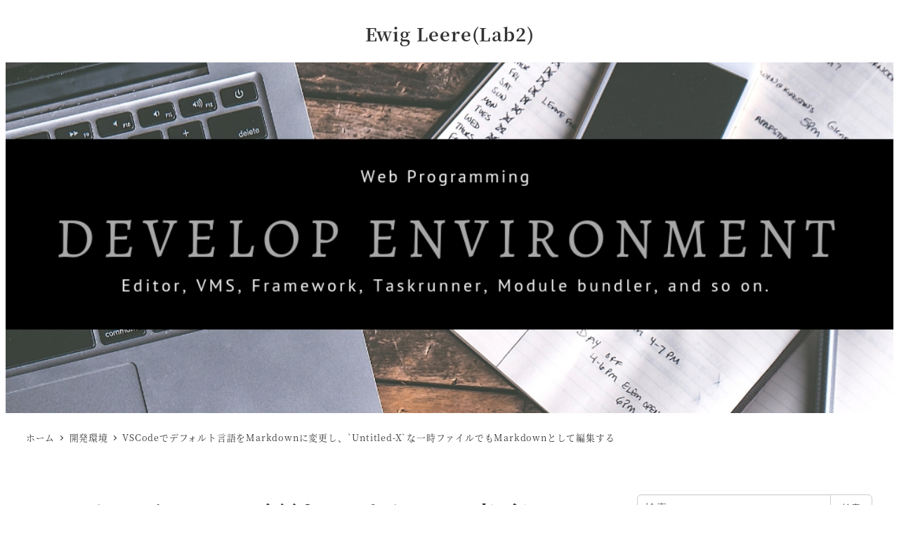

--- FILE ---
content_type: text/html; charset=UTF-8
request_url: https://labor.ewigleere.net/2019/11/28/vscode-untitled-document-markdown/
body_size: 24755
content:
<!DOCTYPE html>
<html lang="ja" data-sticky-footer="true" data-scrolled="false">

<head>
			<meta charset="UTF-8">
		<meta name="viewport" content="width=device-width, initial-scale=1, minimum-scale=1, viewport-fit=cover">
		<title>VSCodeでデフォルト言語をMarkdownに変更し、`Untitled-X`な一時ファイルでもMarkdownとして編集する &#8211; Ewig Leere(Lab2)</title>
<meta name='robots' content='max-image-preview:large' />
		<meta name="description" content="Crowiに転記する前に手元で編集するような「保存はしないが一時的にMarkdownとして編集したい」という使い方をするのにVSCodeを使いたい、というケース。">
							<meta property="og:title" content="VSCodeでデフォルト言語をMarkdownに変更し、`Untitled-X`な一時ファイルでもMarkdownとして編集する">
		
					<meta property="og:type" content="article">
		
					<meta property="og:url" content="https://labor.ewigleere.net/2019/11/28/vscode-untitled-document-markdown/">
		
					<meta property="og:image" content="https://labor.ewigleere.net/wp-content/uploads/2019/03/develop_environment.jpg">
		
					<meta property="og:site_name" content="Ewig Leere(Lab2)">
		
					<meta property="og:description" content="Crowiに転記する前に手元で編集するような「保存はしないが一時的にMarkdownとして編集したい」という使い方をするのにVSCodeを使いたい、というケース。">
		
					<meta property="og:locale" content="ja_JP">
		
				<link rel='dns-prefetch' href='//www.googletagmanager.com' />
<link rel="alternate" type="application/rss+xml" title="Ewig Leere(Lab2) &raquo; フィード" href="https://labor.ewigleere.net/feed/" />
<link rel="alternate" type="application/rss+xml" title="Ewig Leere(Lab2) &raquo; コメントフィード" href="https://labor.ewigleere.net/comments/feed/" />
		<link rel="profile" href="https://gmpg.org/xfn/11">
												<link rel="alternate" title="oEmbed (JSON)" type="application/json+oembed" href="https://labor.ewigleere.net/wp-json/oembed/1.0/embed?url=https%3A%2F%2Flabor.ewigleere.net%2F2019%2F11%2F28%2Fvscode-untitled-document-markdown%2F" />
<link rel="alternate" title="oEmbed (XML)" type="text/xml+oembed" href="https://labor.ewigleere.net/wp-json/oembed/1.0/embed?url=https%3A%2F%2Flabor.ewigleere.net%2F2019%2F11%2F28%2Fvscode-untitled-document-markdown%2F&#038;format=xml" />
<style id='wp-img-auto-sizes-contain-inline-css' type='text/css'>
img:is([sizes=auto i],[sizes^="auto," i]){contain-intrinsic-size:3000px 1500px}
/*# sourceURL=wp-img-auto-sizes-contain-inline-css */
</style>
<link rel='stylesheet' id='slick-carousel-css' href='https://labor.ewigleere.net/wp-content/themes/snow-monkey/vendor/inc2734/wp-awesome-widgets/src/assets/packages/slick-carousel/slick/slick.css?ver=1722003393' type='text/css' media='all' />
<link rel='stylesheet' id='slick-carousel-theme-css' href='https://labor.ewigleere.net/wp-content/themes/snow-monkey/vendor/inc2734/wp-awesome-widgets/src/assets/packages/slick-carousel/slick/slick-theme.css?ver=1722003393' type='text/css' media='all' />
<link rel='stylesheet' id='wp-awesome-widgets-css' href='https://labor.ewigleere.net/wp-content/themes/snow-monkey/vendor/inc2734/wp-awesome-widgets/src/assets/css/app.css?ver=1722003393' type='text/css' media='all' />
<link rel='stylesheet' id='wp-share-buttons-css' href='https://labor.ewigleere.net/wp-content/themes/snow-monkey/vendor/inc2734/wp-share-buttons/src/assets/css/wp-share-buttons.css?ver=1722003393' type='text/css' media='all' />
<style id='wp-emoji-styles-inline-css' type='text/css'>

	img.wp-smiley, img.emoji {
		display: inline !important;
		border: none !important;
		box-shadow: none !important;
		height: 1em !important;
		width: 1em !important;
		margin: 0 0.07em !important;
		vertical-align: -0.1em !important;
		background: none !important;
		padding: 0 !important;
	}
/*# sourceURL=wp-emoji-styles-inline-css */
</style>
<style id='wp-block-library-inline-css' type='text/css'>
:root{--wp-block-synced-color:#7a00df;--wp-block-synced-color--rgb:122,0,223;--wp-bound-block-color:var(--wp-block-synced-color);--wp-editor-canvas-background:#ddd;--wp-admin-theme-color:#007cba;--wp-admin-theme-color--rgb:0,124,186;--wp-admin-theme-color-darker-10:#006ba1;--wp-admin-theme-color-darker-10--rgb:0,107,160.5;--wp-admin-theme-color-darker-20:#005a87;--wp-admin-theme-color-darker-20--rgb:0,90,135;--wp-admin-border-width-focus:2px}@media (min-resolution:192dpi){:root{--wp-admin-border-width-focus:1.5px}}.wp-element-button{cursor:pointer}:root .has-very-light-gray-background-color{background-color:#eee}:root .has-very-dark-gray-background-color{background-color:#313131}:root .has-very-light-gray-color{color:#eee}:root .has-very-dark-gray-color{color:#313131}:root .has-vivid-green-cyan-to-vivid-cyan-blue-gradient-background{background:linear-gradient(135deg,#00d084,#0693e3)}:root .has-purple-crush-gradient-background{background:linear-gradient(135deg,#34e2e4,#4721fb 50%,#ab1dfe)}:root .has-hazy-dawn-gradient-background{background:linear-gradient(135deg,#faaca8,#dad0ec)}:root .has-subdued-olive-gradient-background{background:linear-gradient(135deg,#fafae1,#67a671)}:root .has-atomic-cream-gradient-background{background:linear-gradient(135deg,#fdd79a,#004a59)}:root .has-nightshade-gradient-background{background:linear-gradient(135deg,#330968,#31cdcf)}:root .has-midnight-gradient-background{background:linear-gradient(135deg,#020381,#2874fc)}:root{--wp--preset--font-size--normal:16px;--wp--preset--font-size--huge:42px}.has-regular-font-size{font-size:1em}.has-larger-font-size{font-size:2.625em}.has-normal-font-size{font-size:var(--wp--preset--font-size--normal)}.has-huge-font-size{font-size:var(--wp--preset--font-size--huge)}.has-text-align-center{text-align:center}.has-text-align-left{text-align:left}.has-text-align-right{text-align:right}.has-fit-text{white-space:nowrap!important}#end-resizable-editor-section{display:none}.aligncenter{clear:both}.items-justified-left{justify-content:flex-start}.items-justified-center{justify-content:center}.items-justified-right{justify-content:flex-end}.items-justified-space-between{justify-content:space-between}.screen-reader-text{border:0;clip-path:inset(50%);height:1px;margin:-1px;overflow:hidden;padding:0;position:absolute;width:1px;word-wrap:normal!important}.screen-reader-text:focus{background-color:#ddd;clip-path:none;color:#444;display:block;font-size:1em;height:auto;left:5px;line-height:normal;padding:15px 23px 14px;text-decoration:none;top:5px;width:auto;z-index:100000}html :where(.has-border-color){border-style:solid}html :where([style*=border-top-color]){border-top-style:solid}html :where([style*=border-right-color]){border-right-style:solid}html :where([style*=border-bottom-color]){border-bottom-style:solid}html :where([style*=border-left-color]){border-left-style:solid}html :where([style*=border-width]){border-style:solid}html :where([style*=border-top-width]){border-top-style:solid}html :where([style*=border-right-width]){border-right-style:solid}html :where([style*=border-bottom-width]){border-bottom-style:solid}html :where([style*=border-left-width]){border-left-style:solid}html :where(img[class*=wp-image-]){height:auto;max-width:100%}:where(figure){margin:0 0 1em}html :where(.is-position-sticky){--wp-admin--admin-bar--position-offset:var(--wp-admin--admin-bar--height,0px)}@media screen and (max-width:600px){html :where(.is-position-sticky){--wp-admin--admin-bar--position-offset:0px}}

/*# sourceURL=wp-block-library-inline-css */
</style><style id='wp-block-heading-inline-css' type='text/css'>
h1:where(.wp-block-heading).has-background,h2:where(.wp-block-heading).has-background,h3:where(.wp-block-heading).has-background,h4:where(.wp-block-heading).has-background,h5:where(.wp-block-heading).has-background,h6:where(.wp-block-heading).has-background{padding:1.25em 2.375em}h1.has-text-align-left[style*=writing-mode]:where([style*=vertical-lr]),h1.has-text-align-right[style*=writing-mode]:where([style*=vertical-rl]),h2.has-text-align-left[style*=writing-mode]:where([style*=vertical-lr]),h2.has-text-align-right[style*=writing-mode]:where([style*=vertical-rl]),h3.has-text-align-left[style*=writing-mode]:where([style*=vertical-lr]),h3.has-text-align-right[style*=writing-mode]:where([style*=vertical-rl]),h4.has-text-align-left[style*=writing-mode]:where([style*=vertical-lr]),h4.has-text-align-right[style*=writing-mode]:where([style*=vertical-rl]),h5.has-text-align-left[style*=writing-mode]:where([style*=vertical-lr]),h5.has-text-align-right[style*=writing-mode]:where([style*=vertical-rl]),h6.has-text-align-left[style*=writing-mode]:where([style*=vertical-lr]),h6.has-text-align-right[style*=writing-mode]:where([style*=vertical-rl]){rotate:180deg}
/*# sourceURL=https://labor.ewigleere.net/wp-includes/blocks/heading/style.min.css */
</style>
<style id='wp-block-image-inline-css' type='text/css'>
.wp-block-image>a,.wp-block-image>figure>a{display:inline-block}.wp-block-image img{box-sizing:border-box;height:auto;max-width:100%;vertical-align:bottom}@media not (prefers-reduced-motion){.wp-block-image img.hide{visibility:hidden}.wp-block-image img.show{animation:show-content-image .4s}}.wp-block-image[style*=border-radius] img,.wp-block-image[style*=border-radius]>a{border-radius:inherit}.wp-block-image.has-custom-border img{box-sizing:border-box}.wp-block-image.aligncenter{text-align:center}.wp-block-image.alignfull>a,.wp-block-image.alignwide>a{width:100%}.wp-block-image.alignfull img,.wp-block-image.alignwide img{height:auto;width:100%}.wp-block-image .aligncenter,.wp-block-image .alignleft,.wp-block-image .alignright,.wp-block-image.aligncenter,.wp-block-image.alignleft,.wp-block-image.alignright{display:table}.wp-block-image .aligncenter>figcaption,.wp-block-image .alignleft>figcaption,.wp-block-image .alignright>figcaption,.wp-block-image.aligncenter>figcaption,.wp-block-image.alignleft>figcaption,.wp-block-image.alignright>figcaption{caption-side:bottom;display:table-caption}.wp-block-image .alignleft{float:left;margin:.5em 1em .5em 0}.wp-block-image .alignright{float:right;margin:.5em 0 .5em 1em}.wp-block-image .aligncenter{margin-left:auto;margin-right:auto}.wp-block-image :where(figcaption){margin-bottom:1em;margin-top:.5em}.wp-block-image.is-style-circle-mask img{border-radius:9999px}@supports ((-webkit-mask-image:none) or (mask-image:none)) or (-webkit-mask-image:none){.wp-block-image.is-style-circle-mask img{border-radius:0;-webkit-mask-image:url('data:image/svg+xml;utf8,<svg viewBox="0 0 100 100" xmlns="http://www.w3.org/2000/svg"><circle cx="50" cy="50" r="50"/></svg>');mask-image:url('data:image/svg+xml;utf8,<svg viewBox="0 0 100 100" xmlns="http://www.w3.org/2000/svg"><circle cx="50" cy="50" r="50"/></svg>');mask-mode:alpha;-webkit-mask-position:center;mask-position:center;-webkit-mask-repeat:no-repeat;mask-repeat:no-repeat;-webkit-mask-size:contain;mask-size:contain}}:root :where(.wp-block-image.is-style-rounded img,.wp-block-image .is-style-rounded img){border-radius:9999px}.wp-block-image figure{margin:0}.wp-lightbox-container{display:flex;flex-direction:column;position:relative}.wp-lightbox-container img{cursor:zoom-in}.wp-lightbox-container img:hover+button{opacity:1}.wp-lightbox-container button{align-items:center;backdrop-filter:blur(16px) saturate(180%);background-color:#5a5a5a40;border:none;border-radius:4px;cursor:zoom-in;display:flex;height:20px;justify-content:center;opacity:0;padding:0;position:absolute;right:16px;text-align:center;top:16px;width:20px;z-index:100}@media not (prefers-reduced-motion){.wp-lightbox-container button{transition:opacity .2s ease}}.wp-lightbox-container button:focus-visible{outline:3px auto #5a5a5a40;outline:3px auto -webkit-focus-ring-color;outline-offset:3px}.wp-lightbox-container button:hover{cursor:pointer;opacity:1}.wp-lightbox-container button:focus{opacity:1}.wp-lightbox-container button:focus,.wp-lightbox-container button:hover,.wp-lightbox-container button:not(:hover):not(:active):not(.has-background){background-color:#5a5a5a40;border:none}.wp-lightbox-overlay{box-sizing:border-box;cursor:zoom-out;height:100vh;left:0;overflow:hidden;position:fixed;top:0;visibility:hidden;width:100%;z-index:100000}.wp-lightbox-overlay .close-button{align-items:center;cursor:pointer;display:flex;justify-content:center;min-height:40px;min-width:40px;padding:0;position:absolute;right:calc(env(safe-area-inset-right) + 16px);top:calc(env(safe-area-inset-top) + 16px);z-index:5000000}.wp-lightbox-overlay .close-button:focus,.wp-lightbox-overlay .close-button:hover,.wp-lightbox-overlay .close-button:not(:hover):not(:active):not(.has-background){background:none;border:none}.wp-lightbox-overlay .lightbox-image-container{height:var(--wp--lightbox-container-height);left:50%;overflow:hidden;position:absolute;top:50%;transform:translate(-50%,-50%);transform-origin:top left;width:var(--wp--lightbox-container-width);z-index:9999999999}.wp-lightbox-overlay .wp-block-image{align-items:center;box-sizing:border-box;display:flex;height:100%;justify-content:center;margin:0;position:relative;transform-origin:0 0;width:100%;z-index:3000000}.wp-lightbox-overlay .wp-block-image img{height:var(--wp--lightbox-image-height);min-height:var(--wp--lightbox-image-height);min-width:var(--wp--lightbox-image-width);width:var(--wp--lightbox-image-width)}.wp-lightbox-overlay .wp-block-image figcaption{display:none}.wp-lightbox-overlay button{background:none;border:none}.wp-lightbox-overlay .scrim{background-color:#fff;height:100%;opacity:.9;position:absolute;width:100%;z-index:2000000}.wp-lightbox-overlay.active{visibility:visible}@media not (prefers-reduced-motion){.wp-lightbox-overlay.active{animation:turn-on-visibility .25s both}.wp-lightbox-overlay.active img{animation:turn-on-visibility .35s both}.wp-lightbox-overlay.show-closing-animation:not(.active){animation:turn-off-visibility .35s both}.wp-lightbox-overlay.show-closing-animation:not(.active) img{animation:turn-off-visibility .25s both}.wp-lightbox-overlay.zoom.active{animation:none;opacity:1;visibility:visible}.wp-lightbox-overlay.zoom.active .lightbox-image-container{animation:lightbox-zoom-in .4s}.wp-lightbox-overlay.zoom.active .lightbox-image-container img{animation:none}.wp-lightbox-overlay.zoom.active .scrim{animation:turn-on-visibility .4s forwards}.wp-lightbox-overlay.zoom.show-closing-animation:not(.active){animation:none}.wp-lightbox-overlay.zoom.show-closing-animation:not(.active) .lightbox-image-container{animation:lightbox-zoom-out .4s}.wp-lightbox-overlay.zoom.show-closing-animation:not(.active) .lightbox-image-container img{animation:none}.wp-lightbox-overlay.zoom.show-closing-animation:not(.active) .scrim{animation:turn-off-visibility .4s forwards}}@keyframes show-content-image{0%{visibility:hidden}99%{visibility:hidden}to{visibility:visible}}@keyframes turn-on-visibility{0%{opacity:0}to{opacity:1}}@keyframes turn-off-visibility{0%{opacity:1;visibility:visible}99%{opacity:0;visibility:visible}to{opacity:0;visibility:hidden}}@keyframes lightbox-zoom-in{0%{transform:translate(calc((-100vw + var(--wp--lightbox-scrollbar-width))/2 + var(--wp--lightbox-initial-left-position)),calc(-50vh + var(--wp--lightbox-initial-top-position))) scale(var(--wp--lightbox-scale))}to{transform:translate(-50%,-50%) scale(1)}}@keyframes lightbox-zoom-out{0%{transform:translate(-50%,-50%) scale(1);visibility:visible}99%{visibility:visible}to{transform:translate(calc((-100vw + var(--wp--lightbox-scrollbar-width))/2 + var(--wp--lightbox-initial-left-position)),calc(-50vh + var(--wp--lightbox-initial-top-position))) scale(var(--wp--lightbox-scale));visibility:hidden}}
/*# sourceURL=https://labor.ewigleere.net/wp-includes/blocks/image/style.min.css */
</style>
<style id='wp-block-list-inline-css' type='text/css'>
ol,ul{box-sizing:border-box}:root :where(.wp-block-list.has-background){padding:1.25em 2.375em}
/*# sourceURL=https://labor.ewigleere.net/wp-includes/blocks/list/style.min.css */
</style>
<style id='wp-block-code-inline-css' type='text/css'>
.wp-block-code{box-sizing:border-box}.wp-block-code code{
  /*!rtl:begin:ignore*/direction:ltr;display:block;font-family:inherit;overflow-wrap:break-word;text-align:initial;white-space:pre-wrap
  /*!rtl:end:ignore*/}
/*# sourceURL=https://labor.ewigleere.net/wp-includes/blocks/code/style.min.css */
</style>
<style id='wp-block-paragraph-inline-css' type='text/css'>
.is-small-text{font-size:.875em}.is-regular-text{font-size:1em}.is-large-text{font-size:2.25em}.is-larger-text{font-size:3em}.has-drop-cap:not(:focus):first-letter{float:left;font-size:8.4em;font-style:normal;font-weight:100;line-height:.68;margin:.05em .1em 0 0;text-transform:uppercase}body.rtl .has-drop-cap:not(:focus):first-letter{float:none;margin-left:.1em}p.has-drop-cap.has-background{overflow:hidden}:root :where(p.has-background){padding:1.25em 2.375em}:where(p.has-text-color:not(.has-link-color)) a{color:inherit}p.has-text-align-left[style*="writing-mode:vertical-lr"],p.has-text-align-right[style*="writing-mode:vertical-rl"]{rotate:180deg}
/*# sourceURL=https://labor.ewigleere.net/wp-includes/blocks/paragraph/style.min.css */
</style>
<style id='wp-block-quote-inline-css' type='text/css'>
.wp-block-quote{box-sizing:border-box;overflow-wrap:break-word}.wp-block-quote.is-large:where(:not(.is-style-plain)),.wp-block-quote.is-style-large:where(:not(.is-style-plain)){margin-bottom:1em;padding:0 1em}.wp-block-quote.is-large:where(:not(.is-style-plain)) p,.wp-block-quote.is-style-large:where(:not(.is-style-plain)) p{font-size:1.5em;font-style:italic;line-height:1.6}.wp-block-quote.is-large:where(:not(.is-style-plain)) cite,.wp-block-quote.is-large:where(:not(.is-style-plain)) footer,.wp-block-quote.is-style-large:where(:not(.is-style-plain)) cite,.wp-block-quote.is-style-large:where(:not(.is-style-plain)) footer{font-size:1.125em;text-align:right}.wp-block-quote>cite{display:block}
/*# sourceURL=https://labor.ewigleere.net/wp-includes/blocks/quote/style.min.css */
</style>
<style id='wp-block-separator-inline-css' type='text/css'>
@charset "UTF-8";.wp-block-separator{border:none;border-top:2px solid}:root :where(.wp-block-separator.is-style-dots){height:auto;line-height:1;text-align:center}:root :where(.wp-block-separator.is-style-dots):before{color:currentColor;content:"···";font-family:serif;font-size:1.5em;letter-spacing:2em;padding-left:2em}.wp-block-separator.is-style-dots{background:none!important;border:none!important}
/*# sourceURL=https://labor.ewigleere.net/wp-includes/blocks/separator/style.min.css */
</style>
<style id='global-styles-inline-css' type='text/css'>
:root{--wp--preset--aspect-ratio--square: 1;--wp--preset--aspect-ratio--4-3: 4/3;--wp--preset--aspect-ratio--3-4: 3/4;--wp--preset--aspect-ratio--3-2: 3/2;--wp--preset--aspect-ratio--2-3: 2/3;--wp--preset--aspect-ratio--16-9: 16/9;--wp--preset--aspect-ratio--9-16: 9/16;--wp--preset--color--black: #000000;--wp--preset--color--cyan-bluish-gray: #abb8c3;--wp--preset--color--white: #ffffff;--wp--preset--color--pale-pink: #f78da7;--wp--preset--color--vivid-red: #cf2e2e;--wp--preset--color--luminous-vivid-orange: #ff6900;--wp--preset--color--luminous-vivid-amber: #fcb900;--wp--preset--color--light-green-cyan: #7bdcb5;--wp--preset--color--vivid-green-cyan: #00d084;--wp--preset--color--pale-cyan-blue: #8ed1fc;--wp--preset--color--vivid-cyan-blue: #0693e3;--wp--preset--color--vivid-purple: #9b51e0;--wp--preset--color--sm-accent: var(--accent-color);--wp--preset--color--sm-sub-accent: var(--sub-accent-color);--wp--preset--color--sm-text: var(--_color-text);--wp--preset--color--sm-text-alt: var(--_color-white);--wp--preset--color--sm-lightest-gray: var(--_lightest-color-gray);--wp--preset--color--sm-lighter-gray: var(--_lighter-color-gray);--wp--preset--color--sm-light-gray: var(--_light-color-gray);--wp--preset--color--sm-gray: var(--_color-gray);--wp--preset--color--sm-dark-gray: var(--_dark-color-gray);--wp--preset--color--sm-darker-gray: var(--_darker-color-gray);--wp--preset--color--sm-darkest-gray: var(--_darkest-color-gray);--wp--preset--gradient--vivid-cyan-blue-to-vivid-purple: linear-gradient(135deg,rgb(6,147,227) 0%,rgb(155,81,224) 100%);--wp--preset--gradient--light-green-cyan-to-vivid-green-cyan: linear-gradient(135deg,rgb(122,220,180) 0%,rgb(0,208,130) 100%);--wp--preset--gradient--luminous-vivid-amber-to-luminous-vivid-orange: linear-gradient(135deg,rgb(252,185,0) 0%,rgb(255,105,0) 100%);--wp--preset--gradient--luminous-vivid-orange-to-vivid-red: linear-gradient(135deg,rgb(255,105,0) 0%,rgb(207,46,46) 100%);--wp--preset--gradient--very-light-gray-to-cyan-bluish-gray: linear-gradient(135deg,rgb(238,238,238) 0%,rgb(169,184,195) 100%);--wp--preset--gradient--cool-to-warm-spectrum: linear-gradient(135deg,rgb(74,234,220) 0%,rgb(151,120,209) 20%,rgb(207,42,186) 40%,rgb(238,44,130) 60%,rgb(251,105,98) 80%,rgb(254,248,76) 100%);--wp--preset--gradient--blush-light-purple: linear-gradient(135deg,rgb(255,206,236) 0%,rgb(152,150,240) 100%);--wp--preset--gradient--blush-bordeaux: linear-gradient(135deg,rgb(254,205,165) 0%,rgb(254,45,45) 50%,rgb(107,0,62) 100%);--wp--preset--gradient--luminous-dusk: linear-gradient(135deg,rgb(255,203,112) 0%,rgb(199,81,192) 50%,rgb(65,88,208) 100%);--wp--preset--gradient--pale-ocean: linear-gradient(135deg,rgb(255,245,203) 0%,rgb(182,227,212) 50%,rgb(51,167,181) 100%);--wp--preset--gradient--electric-grass: linear-gradient(135deg,rgb(202,248,128) 0%,rgb(113,206,126) 100%);--wp--preset--gradient--midnight: linear-gradient(135deg,rgb(2,3,129) 0%,rgb(40,116,252) 100%);--wp--preset--font-size--small: 13px;--wp--preset--font-size--medium: 20px;--wp--preset--font-size--large: 36px;--wp--preset--font-size--x-large: 42px;--wp--preset--font-size--sm-xs: 0.8rem;--wp--preset--font-size--sm-s: 0.88rem;--wp--preset--font-size--sm-m: 1rem;--wp--preset--font-size--sm-l: 1.14rem;--wp--preset--font-size--sm-xl: 1.33rem;--wp--preset--font-size--sm-2-xl: 1.6rem;--wp--preset--font-size--sm-3-xl: 2rem;--wp--preset--font-size--sm-4-xl: 2.66rem;--wp--preset--font-size--sm-5-xl: 4rem;--wp--preset--font-size--sm-6-xl: 8rem;--wp--preset--spacing--20: var(--_s-2);--wp--preset--spacing--30: var(--_s-1);--wp--preset--spacing--40: var(--_s1);--wp--preset--spacing--50: var(--_s2);--wp--preset--spacing--60: var(--_s3);--wp--preset--spacing--70: var(--_s4);--wp--preset--spacing--80: var(--_s5);--wp--preset--shadow--natural: 6px 6px 9px rgba(0, 0, 0, 0.2);--wp--preset--shadow--deep: 12px 12px 50px rgba(0, 0, 0, 0.4);--wp--preset--shadow--sharp: 6px 6px 0px rgba(0, 0, 0, 0.2);--wp--preset--shadow--outlined: 6px 6px 0px -3px rgb(255, 255, 255), 6px 6px rgb(0, 0, 0);--wp--preset--shadow--crisp: 6px 6px 0px rgb(0, 0, 0);--wp--custom--slim-width: 46rem;--wp--custom--content-max-width: var(--_global--container-max-width);--wp--custom--content-width: var(--wp--custom--content-max-width);--wp--custom--content-wide-width: calc(var(--wp--custom--content-width) + 240px);--wp--custom--has-sidebar-main-basis: var(--wp--custom--slim-width);--wp--custom--has-sidebar-sidebar-basis: 336px;}:root { --wp--style--global--content-size: var(--wp--custom--content-width);--wp--style--global--wide-size: var(--wp--custom--content-wide-width); }:where(body) { margin: 0; }.wp-site-blocks > .alignleft { float: left; margin-right: 2em; }.wp-site-blocks > .alignright { float: right; margin-left: 2em; }.wp-site-blocks > .aligncenter { justify-content: center; margin-left: auto; margin-right: auto; }:where(.wp-site-blocks) > * { margin-block-start: var(--_margin1); margin-block-end: 0; }:where(.wp-site-blocks) > :first-child { margin-block-start: 0; }:where(.wp-site-blocks) > :last-child { margin-block-end: 0; }:root { --wp--style--block-gap: var(--_margin1); }:root :where(.is-layout-flow) > :first-child{margin-block-start: 0;}:root :where(.is-layout-flow) > :last-child{margin-block-end: 0;}:root :where(.is-layout-flow) > *{margin-block-start: var(--_margin1);margin-block-end: 0;}:root :where(.is-layout-constrained) > :first-child{margin-block-start: 0;}:root :where(.is-layout-constrained) > :last-child{margin-block-end: 0;}:root :where(.is-layout-constrained) > *{margin-block-start: var(--_margin1);margin-block-end: 0;}:root :where(.is-layout-flex){gap: var(--_margin1);}:root :where(.is-layout-grid){gap: var(--_margin1);}.is-layout-flow > .alignleft{float: left;margin-inline-start: 0;margin-inline-end: 2em;}.is-layout-flow > .alignright{float: right;margin-inline-start: 2em;margin-inline-end: 0;}.is-layout-flow > .aligncenter{margin-left: auto !important;margin-right: auto !important;}.is-layout-constrained > .alignleft{float: left;margin-inline-start: 0;margin-inline-end: 2em;}.is-layout-constrained > .alignright{float: right;margin-inline-start: 2em;margin-inline-end: 0;}.is-layout-constrained > .aligncenter{margin-left: auto !important;margin-right: auto !important;}.is-layout-constrained > :where(:not(.alignleft):not(.alignright):not(.alignfull)){max-width: var(--wp--style--global--content-size);margin-left: auto !important;margin-right: auto !important;}.is-layout-constrained > .alignwide{max-width: var(--wp--style--global--wide-size);}body .is-layout-flex{display: flex;}.is-layout-flex{flex-wrap: wrap;align-items: center;}.is-layout-flex > :is(*, div){margin: 0;}body .is-layout-grid{display: grid;}.is-layout-grid > :is(*, div){margin: 0;}body{padding-top: 0px;padding-right: 0px;padding-bottom: 0px;padding-left: 0px;}a:where(:not(.wp-element-button)){color: var(--wp--preset--color--sm-accent);text-decoration: underline;}:root :where(.wp-element-button, .wp-block-button__link){background-color: var(--wp--preset--color--sm-accent);border-radius: var(--_global--border-radius);border-width: 0;color: var(--wp--preset--color--sm-text-alt);font-family: inherit;font-size: inherit;font-style: inherit;font-weight: inherit;letter-spacing: inherit;line-height: inherit;padding-top: calc(var(--_padding-1) * .5);padding-right: var(--_padding-1);padding-bottom: calc(var(--_padding-1) * .5);padding-left: var(--_padding-1);text-decoration: none;text-transform: inherit;}.has-black-color{color: var(--wp--preset--color--black) !important;}.has-cyan-bluish-gray-color{color: var(--wp--preset--color--cyan-bluish-gray) !important;}.has-white-color{color: var(--wp--preset--color--white) !important;}.has-pale-pink-color{color: var(--wp--preset--color--pale-pink) !important;}.has-vivid-red-color{color: var(--wp--preset--color--vivid-red) !important;}.has-luminous-vivid-orange-color{color: var(--wp--preset--color--luminous-vivid-orange) !important;}.has-luminous-vivid-amber-color{color: var(--wp--preset--color--luminous-vivid-amber) !important;}.has-light-green-cyan-color{color: var(--wp--preset--color--light-green-cyan) !important;}.has-vivid-green-cyan-color{color: var(--wp--preset--color--vivid-green-cyan) !important;}.has-pale-cyan-blue-color{color: var(--wp--preset--color--pale-cyan-blue) !important;}.has-vivid-cyan-blue-color{color: var(--wp--preset--color--vivid-cyan-blue) !important;}.has-vivid-purple-color{color: var(--wp--preset--color--vivid-purple) !important;}.has-sm-accent-color{color: var(--wp--preset--color--sm-accent) !important;}.has-sm-sub-accent-color{color: var(--wp--preset--color--sm-sub-accent) !important;}.has-sm-text-color{color: var(--wp--preset--color--sm-text) !important;}.has-sm-text-alt-color{color: var(--wp--preset--color--sm-text-alt) !important;}.has-sm-lightest-gray-color{color: var(--wp--preset--color--sm-lightest-gray) !important;}.has-sm-lighter-gray-color{color: var(--wp--preset--color--sm-lighter-gray) !important;}.has-sm-light-gray-color{color: var(--wp--preset--color--sm-light-gray) !important;}.has-sm-gray-color{color: var(--wp--preset--color--sm-gray) !important;}.has-sm-dark-gray-color{color: var(--wp--preset--color--sm-dark-gray) !important;}.has-sm-darker-gray-color{color: var(--wp--preset--color--sm-darker-gray) !important;}.has-sm-darkest-gray-color{color: var(--wp--preset--color--sm-darkest-gray) !important;}.has-black-background-color{background-color: var(--wp--preset--color--black) !important;}.has-cyan-bluish-gray-background-color{background-color: var(--wp--preset--color--cyan-bluish-gray) !important;}.has-white-background-color{background-color: var(--wp--preset--color--white) !important;}.has-pale-pink-background-color{background-color: var(--wp--preset--color--pale-pink) !important;}.has-vivid-red-background-color{background-color: var(--wp--preset--color--vivid-red) !important;}.has-luminous-vivid-orange-background-color{background-color: var(--wp--preset--color--luminous-vivid-orange) !important;}.has-luminous-vivid-amber-background-color{background-color: var(--wp--preset--color--luminous-vivid-amber) !important;}.has-light-green-cyan-background-color{background-color: var(--wp--preset--color--light-green-cyan) !important;}.has-vivid-green-cyan-background-color{background-color: var(--wp--preset--color--vivid-green-cyan) !important;}.has-pale-cyan-blue-background-color{background-color: var(--wp--preset--color--pale-cyan-blue) !important;}.has-vivid-cyan-blue-background-color{background-color: var(--wp--preset--color--vivid-cyan-blue) !important;}.has-vivid-purple-background-color{background-color: var(--wp--preset--color--vivid-purple) !important;}.has-sm-accent-background-color{background-color: var(--wp--preset--color--sm-accent) !important;}.has-sm-sub-accent-background-color{background-color: var(--wp--preset--color--sm-sub-accent) !important;}.has-sm-text-background-color{background-color: var(--wp--preset--color--sm-text) !important;}.has-sm-text-alt-background-color{background-color: var(--wp--preset--color--sm-text-alt) !important;}.has-sm-lightest-gray-background-color{background-color: var(--wp--preset--color--sm-lightest-gray) !important;}.has-sm-lighter-gray-background-color{background-color: var(--wp--preset--color--sm-lighter-gray) !important;}.has-sm-light-gray-background-color{background-color: var(--wp--preset--color--sm-light-gray) !important;}.has-sm-gray-background-color{background-color: var(--wp--preset--color--sm-gray) !important;}.has-sm-dark-gray-background-color{background-color: var(--wp--preset--color--sm-dark-gray) !important;}.has-sm-darker-gray-background-color{background-color: var(--wp--preset--color--sm-darker-gray) !important;}.has-sm-darkest-gray-background-color{background-color: var(--wp--preset--color--sm-darkest-gray) !important;}.has-black-border-color{border-color: var(--wp--preset--color--black) !important;}.has-cyan-bluish-gray-border-color{border-color: var(--wp--preset--color--cyan-bluish-gray) !important;}.has-white-border-color{border-color: var(--wp--preset--color--white) !important;}.has-pale-pink-border-color{border-color: var(--wp--preset--color--pale-pink) !important;}.has-vivid-red-border-color{border-color: var(--wp--preset--color--vivid-red) !important;}.has-luminous-vivid-orange-border-color{border-color: var(--wp--preset--color--luminous-vivid-orange) !important;}.has-luminous-vivid-amber-border-color{border-color: var(--wp--preset--color--luminous-vivid-amber) !important;}.has-light-green-cyan-border-color{border-color: var(--wp--preset--color--light-green-cyan) !important;}.has-vivid-green-cyan-border-color{border-color: var(--wp--preset--color--vivid-green-cyan) !important;}.has-pale-cyan-blue-border-color{border-color: var(--wp--preset--color--pale-cyan-blue) !important;}.has-vivid-cyan-blue-border-color{border-color: var(--wp--preset--color--vivid-cyan-blue) !important;}.has-vivid-purple-border-color{border-color: var(--wp--preset--color--vivid-purple) !important;}.has-sm-accent-border-color{border-color: var(--wp--preset--color--sm-accent) !important;}.has-sm-sub-accent-border-color{border-color: var(--wp--preset--color--sm-sub-accent) !important;}.has-sm-text-border-color{border-color: var(--wp--preset--color--sm-text) !important;}.has-sm-text-alt-border-color{border-color: var(--wp--preset--color--sm-text-alt) !important;}.has-sm-lightest-gray-border-color{border-color: var(--wp--preset--color--sm-lightest-gray) !important;}.has-sm-lighter-gray-border-color{border-color: var(--wp--preset--color--sm-lighter-gray) !important;}.has-sm-light-gray-border-color{border-color: var(--wp--preset--color--sm-light-gray) !important;}.has-sm-gray-border-color{border-color: var(--wp--preset--color--sm-gray) !important;}.has-sm-dark-gray-border-color{border-color: var(--wp--preset--color--sm-dark-gray) !important;}.has-sm-darker-gray-border-color{border-color: var(--wp--preset--color--sm-darker-gray) !important;}.has-sm-darkest-gray-border-color{border-color: var(--wp--preset--color--sm-darkest-gray) !important;}.has-vivid-cyan-blue-to-vivid-purple-gradient-background{background: var(--wp--preset--gradient--vivid-cyan-blue-to-vivid-purple) !important;}.has-light-green-cyan-to-vivid-green-cyan-gradient-background{background: var(--wp--preset--gradient--light-green-cyan-to-vivid-green-cyan) !important;}.has-luminous-vivid-amber-to-luminous-vivid-orange-gradient-background{background: var(--wp--preset--gradient--luminous-vivid-amber-to-luminous-vivid-orange) !important;}.has-luminous-vivid-orange-to-vivid-red-gradient-background{background: var(--wp--preset--gradient--luminous-vivid-orange-to-vivid-red) !important;}.has-very-light-gray-to-cyan-bluish-gray-gradient-background{background: var(--wp--preset--gradient--very-light-gray-to-cyan-bluish-gray) !important;}.has-cool-to-warm-spectrum-gradient-background{background: var(--wp--preset--gradient--cool-to-warm-spectrum) !important;}.has-blush-light-purple-gradient-background{background: var(--wp--preset--gradient--blush-light-purple) !important;}.has-blush-bordeaux-gradient-background{background: var(--wp--preset--gradient--blush-bordeaux) !important;}.has-luminous-dusk-gradient-background{background: var(--wp--preset--gradient--luminous-dusk) !important;}.has-pale-ocean-gradient-background{background: var(--wp--preset--gradient--pale-ocean) !important;}.has-electric-grass-gradient-background{background: var(--wp--preset--gradient--electric-grass) !important;}.has-midnight-gradient-background{background: var(--wp--preset--gradient--midnight) !important;}.has-small-font-size{font-size: var(--wp--preset--font-size--small) !important;}.has-medium-font-size{font-size: var(--wp--preset--font-size--medium) !important;}.has-large-font-size{font-size: var(--wp--preset--font-size--large) !important;}.has-x-large-font-size{font-size: var(--wp--preset--font-size--x-large) !important;}.has-sm-xs-font-size{font-size: var(--wp--preset--font-size--sm-xs) !important;}.has-sm-s-font-size{font-size: var(--wp--preset--font-size--sm-s) !important;}.has-sm-m-font-size{font-size: var(--wp--preset--font-size--sm-m) !important;}.has-sm-l-font-size{font-size: var(--wp--preset--font-size--sm-l) !important;}.has-sm-xl-font-size{font-size: var(--wp--preset--font-size--sm-xl) !important;}.has-sm-2-xl-font-size{font-size: var(--wp--preset--font-size--sm-2-xl) !important;}.has-sm-3-xl-font-size{font-size: var(--wp--preset--font-size--sm-3-xl) !important;}.has-sm-4-xl-font-size{font-size: var(--wp--preset--font-size--sm-4-xl) !important;}.has-sm-5-xl-font-size{font-size: var(--wp--preset--font-size--sm-5-xl) !important;}.has-sm-6-xl-font-size{font-size: var(--wp--preset--font-size--sm-6-xl) !important;}
:root :where(.wp-block-code){background-color: var(--wp--preset--color--sm-lightest-gray);border-radius: var(--_global--border-radius);border-color: var(--wp--preset--color--sm-lighter-gray);border-width: 1px;border-style: solid;padding-top: var(--_padding1);padding-right: var(--_padding1);padding-bottom: var(--_padding1);padding-left: var(--_padding1);}
/*# sourceURL=global-styles-inline-css */
</style>

<link rel='stylesheet' id='wp-like-me-box-css' href='https://labor.ewigleere.net/wp-content/themes/snow-monkey/vendor/inc2734/wp-like-me-box/src/assets/css/wp-like-me-box.css?ver=1722003393' type='text/css' media='all' />
<link rel='stylesheet' id='wp-oembed-blog-card-css' href='https://labor.ewigleere.net/wp-content/themes/snow-monkey/vendor/inc2734/wp-oembed-blog-card/src/assets/css/app.css?ver=1722003393' type='text/css' media='all' />
<link rel='stylesheet' id='foobox-free-min-css' href='https://labor.ewigleere.net/wp-content/plugins/foobox-image-lightbox/free/css/foobox.free.min.css?ver=2.7.41' type='text/css' media='all' />
<link rel='stylesheet' id='ppress-frontend-css' href='https://labor.ewigleere.net/wp-content/plugins/wp-user-avatar/assets/css/frontend.min.css?ver=4.16.8' type='text/css' media='all' />
<link rel='stylesheet' id='ppress-flatpickr-css' href='https://labor.ewigleere.net/wp-content/plugins/wp-user-avatar/assets/flatpickr/flatpickr.min.css?ver=4.16.8' type='text/css' media='all' />
<link rel='stylesheet' id='ppress-select2-css' href='https://labor.ewigleere.net/wp-content/plugins/wp-user-avatar/assets/select2/select2.min.css?ver=8f0cd16ef0379bc666dbfd1ab8af2c9c' type='text/css' media='all' />
<link rel='stylesheet' id='snow-monkey-app-css' href='https://labor.ewigleere.net/wp-content/themes/snow-monkey/assets/css/app/app.css?ver=1722003393' type='text/css' media='all' />
<style id='snow-monkey-app-inline-css' type='text/css'>
@font-face { font-family: "Noto Sans JP"; font-style: normal; font-weight: 400; src: url("https://labor.ewigleere.net/wp-content/themes/snow-monkey/assets/fonts/NotoSansJP-Regular.woff2") format("woff2"); }@font-face { font-family: "Noto Sans JP"; font-style: normal; font-weight: 700; src: url("https://labor.ewigleere.net/wp-content/themes/snow-monkey/assets/fonts/NotoSansJP-Bold.woff2") format("woff2"); }@font-face { font-family: "Noto Serif JP"; font-style: normal; font-weight: 400; src: url("https://labor.ewigleere.net/wp-content/themes/snow-monkey/assets/fonts/NotoSerifJP-Regular.woff2") format("woff2"); }@font-face { font-family: "Noto Serif JP"; font-style: normal; font-weight: 700; src: url("https://labor.ewigleere.net/wp-content/themes/snow-monkey/assets/fonts/NotoSerifJP-Bold.woff2") format("woff2"); }@font-face { font-family: "M PLUS 1p"; font-style: normal; font-weight: 400; src: url("https://labor.ewigleere.net/wp-content/themes/snow-monkey/assets/fonts/MPLUS1p-Regular.woff2") format("woff2"); }@font-face { font-family: "M PLUS 1p"; font-style: normal; font-weight: 700; src: url("https://labor.ewigleere.net/wp-content/themes/snow-monkey/assets/fonts/MPLUS1p-Bold.woff2") format("woff2"); }@font-face { font-family: "M PLUS Rounded 1c"; font-style: normal; font-weight: 400; src: url("https://labor.ewigleere.net/wp-content/themes/snow-monkey/assets/fonts/MPLUSRounded1c-Regular.woff2") format("woff2"); }@font-face { font-family: "M PLUS Rounded 1c"; font-style: normal; font-weight: 700; src: url("https://labor.ewigleere.net/wp-content/themes/snow-monkey/assets/fonts/MPLUSRounded1c-Bold.woff2") format("woff2"); }@font-face { font-family: "BIZ UDPGothic"; font-style: normal; font-weight: 400; src: url("https://labor.ewigleere.net/wp-content/themes/snow-monkey/assets/fonts/BIZUDPGothic-Regular.woff2") format("woff2"); }@font-face { font-family: "BIZ UDPGothic"; font-style: normal; font-weight: 700; src: url("https://labor.ewigleere.net/wp-content/themes/snow-monkey/assets/fonts/BIZUDPGothic-Bold.woff2") format("woff2"); }@font-face { font-family: "BIZ UDPMincho"; font-style: normal; font-weight: 400; src: url("https://labor.ewigleere.net/wp-content/themes/snow-monkey/assets/fonts/BIZUDPMincho-Regular.woff2") format("woff2"); }@font-face { font-family: "BIZ UDPMincho"; font-style: normal; font-weight: 700; src: url("https://labor.ewigleere.net/wp-content/themes/snow-monkey/assets/fonts/BIZUDPMincho-Bold.woff2") format("woff2"); }
input[type="email"],input[type="number"],input[type="password"],input[type="search"],input[type="tel"],input[type="text"],input[type="url"],textarea { font-size: 16px }
:root { --_margin-scale: 1;--_space: 1.8rem;--_space-unitless: 1.8;--accent-color: #042600;--wp--preset--color--accent-color: var(--accent-color);--dark-accent-color: #000000;--light-accent-color: #0f8c00;--lighter-accent-color: #16d100;--lightest-accent-color: #18e300;--sub-accent-color: #707593;--wp--preset--color--sub-accent-color: var(--sub-accent-color);--dark-sub-accent-color: #444759;--light-sub-accent-color: #aaadbf;--lighter-sub-accent-color: #d1d3dd;--lightest-sub-accent-color: #dcdde4;--_half-leading: 0.4;--font-family: "Noto Serif JP",serif;--_global--font-family: var(--font-family);--_global--font-size-px: 16px }
html { letter-spacing: 0.05rem }
.p-infobar__inner { background-color: #042600 }
.p-infobar__content { color: #fff }
/*# sourceURL=snow-monkey-app-inline-css */
</style>
<link rel='stylesheet' id='snow-monkey-theme-css' href='https://labor.ewigleere.net/wp-content/themes/snow-monkey/assets/css/app/app-theme.css?ver=1722003393' type='text/css' media='all' />
<style id='snow-monkey-theme-inline-css' type='text/css'>
:root { --entry-content-h2-background-color: #f7f7f7;--entry-content-h2-padding: calc(var(--_space) * 0.25) calc(var(--_space) * 0.25) calc(var(--_space) * 0.25) calc(var(--_space) * 0.5);--entry-content-h3-border-bottom: 1px solid #eee;--entry-content-h3-padding: 0 0 calc(var(--_space) * 0.25);--widget-title-display: flex;--widget-title-flex-direction: row;--widget-title-align-items: center;--widget-title-justify-content: center;--widget-title-pseudo-display: block;--widget-title-pseudo-content: "";--widget-title-pseudo-height: 1px;--widget-title-pseudo-background-color: #111;--widget-title-pseudo-flex: 1 0 0%;--widget-title-pseudo-min-width: 20px;--widget-title-before-margin-right: .5em;--widget-title-after-margin-left: .5em }
body { --entry-content-h2-border-left: 1px solid var(--wp--preset--color--sm-accent) }
/*# sourceURL=snow-monkey-theme-inline-css */
</style>
<link rel='stylesheet' id='snow-monkey-custom-widgets-app-css' href='https://labor.ewigleere.net/wp-content/themes/snow-monkey/assets/css/custom-widgets/app.css?ver=1722003393' type='text/css' media='all' />
<link rel='stylesheet' id='snow-monkey-custom-widgets-theme-css' href='https://labor.ewigleere.net/wp-content/themes/snow-monkey/assets/css/custom-widgets/app-theme.css?ver=1722003393' type='text/css' media='all' />
<link rel='stylesheet' id='snow-monkey-block-library-app-css' href='https://labor.ewigleere.net/wp-content/themes/snow-monkey/assets/css/block-library/app.css?ver=1722003393' type='text/css' media='all' />
<link rel='stylesheet' id='snow-monkey-block-library-theme-css' href='https://labor.ewigleere.net/wp-content/themes/snow-monkey/assets/css/block-library/app-theme.css?ver=1722003393' type='text/css' media='all' />
<link rel='stylesheet' id='spider-css' href='https://labor.ewigleere.net/wp-content/themes/snow-monkey/assets/css/app/spider.css?ver=1722003393' type='text/css' media='all' />
<script type="text/javascript" id="wp-oembed-blog-card-js-extra">
/* <![CDATA[ */
var WP_OEMBED_BLOG_CARD = {"endpoint":"https://labor.ewigleere.net/wp-json/wp-oembed-blog-card/v1"};
//# sourceURL=wp-oembed-blog-card-js-extra
/* ]]> */
</script>
<script type="text/javascript" src="https://labor.ewigleere.net/wp-content/themes/snow-monkey/vendor/inc2734/wp-oembed-blog-card/src/assets/js/app.js?ver=1722003393" id="wp-oembed-blog-card-js" defer="defer" data-wp-strategy="defer"></script>
<script type="text/javascript" src="https://labor.ewigleere.net/wp-content/themes/snow-monkey/vendor/inc2734/wp-contents-outline/src/assets/packages/@inc2734/contents-outline/dist/index.js?ver=1722003393" id="contents-outline-js" defer="defer" data-wp-strategy="defer"></script>
<script type="text/javascript" src="https://labor.ewigleere.net/wp-content/themes/snow-monkey/vendor/inc2734/wp-contents-outline/src/assets/js/app.js?ver=1722003393" id="wp-contents-outline-js" defer="defer" data-wp-strategy="defer"></script>
<script type="text/javascript" id="wp-share-buttons-js-extra">
/* <![CDATA[ */
var inc2734_wp_share_buttons = {"copy_success":"\u30b3\u30d4\u30fc\u3057\u307e\u3057\u305f\uff01","copy_failed":"\u30b3\u30d4\u30fc\u306b\u5931\u6557\u3057\u307e\u3057\u305f\uff01"};
//# sourceURL=wp-share-buttons-js-extra
/* ]]> */
</script>
<script type="text/javascript" src="https://labor.ewigleere.net/wp-content/themes/snow-monkey/vendor/inc2734/wp-share-buttons/src/assets/js/wp-share-buttons.js?ver=1722003393" id="wp-share-buttons-js" defer="defer" data-wp-strategy="defer"></script>
<script type="text/javascript" src="https://labor.ewigleere.net/wp-includes/js/jquery/jquery.min.js?ver=3.7.1" id="jquery-core-js"></script>
<script type="text/javascript" src="https://labor.ewigleere.net/wp-includes/js/jquery/jquery-migrate.min.js?ver=3.4.1" id="jquery-migrate-js"></script>
<script type="text/javascript" src="https://labor.ewigleere.net/wp-content/plugins/wp-user-avatar/assets/flatpickr/flatpickr.min.js?ver=4.16.8" id="ppress-flatpickr-js"></script>
<script type="text/javascript" src="https://labor.ewigleere.net/wp-content/plugins/wp-user-avatar/assets/select2/select2.min.js?ver=4.16.8" id="ppress-select2-js"></script>
<script type="text/javascript" src="https://www.googletagmanager.com/gtag/js?id=G-6259ZD7MS6&amp;ver=1" id="inc2734-wp-seo-google-analytics-js"></script>
<script type="text/javascript" id="inc2734-wp-seo-google-analytics-js-after">
/* <![CDATA[ */
window.dataLayer = window.dataLayer || []; function gtag(){dataLayer.push(arguments)}; gtag('js', new Date()); gtag('config', 'G-6259ZD7MS6');
//# sourceURL=inc2734-wp-seo-google-analytics-js-after
/* ]]> */
</script>
<script type="text/javascript" src="https://labor.ewigleere.net/wp-content/themes/snow-monkey/assets/js/widgets.js?ver=1722003393" id="snow-monkey-widgets-js" defer="defer" data-wp-strategy="defer"></script>
<script type="text/javascript" src="https://labor.ewigleere.net/wp-content/themes/snow-monkey/assets/js/page-top.js?ver=1722003393" id="snow-monkey-page-top-js" defer="defer" data-wp-strategy="defer"></script>
<script type="text/javascript" src="https://labor.ewigleere.net/wp-content/themes/snow-monkey/assets/js/hash-nav.js?ver=1722003393" id="snow-monkey-hash-nav-js" defer="defer" data-wp-strategy="defer"></script>
<script type="text/javascript" src="https://labor.ewigleere.net/wp-content/themes/snow-monkey/assets/js/smooth-scroll.js?ver=1722003393" id="snow-monkey-smooth-scroll-js" defer="defer" data-wp-strategy="defer"></script>
<script type="text/javascript" src="https://labor.ewigleere.net/wp-content/themes/snow-monkey/assets/packages/spider/dist/js/spider.js?ver=1722003393" id="spider-js" defer="defer" data-wp-strategy="defer"></script>
<script type="text/javascript" id="snow-monkey-js-extra">
/* <![CDATA[ */
var snow_monkey = {"home_url":"https://labor.ewigleere.net","children_expander_open_label":"\u30b5\u30d6\u30e1\u30cb\u30e5\u30fc\u3092\u958b\u304f","children_expander_close_label":"\u30b5\u30d6\u30e1\u30cb\u30e5\u30fc\u3092\u9589\u3058\u308b"};
var inc2734_wp_share_buttons_facebook = {"endpoint":"https://labor.ewigleere.net/wp-admin/admin-ajax.php","action":"inc2734_wp_share_buttons_facebook","_ajax_nonce":"23a8776d8e"};
var inc2734_wp_share_buttons_twitter = {"endpoint":"https://labor.ewigleere.net/wp-admin/admin-ajax.php","action":"inc2734_wp_share_buttons_twitter","_ajax_nonce":"976392ca7f"};
var inc2734_wp_share_buttons_hatena = {"endpoint":"https://labor.ewigleere.net/wp-admin/admin-ajax.php","action":"inc2734_wp_share_buttons_hatena","_ajax_nonce":"c887262754"};
var inc2734_wp_share_buttons_feedly = {"endpoint":"https://labor.ewigleere.net/wp-admin/admin-ajax.php","action":"inc2734_wp_share_buttons_feedly","_ajax_nonce":"ce52043b72"};
//# sourceURL=snow-monkey-js-extra
/* ]]> */
</script>
<script type="text/javascript" src="https://labor.ewigleere.net/wp-content/themes/snow-monkey/assets/js/app.js?ver=1722003393" id="snow-monkey-js" defer="defer" data-wp-strategy="defer"></script>
<script type="text/javascript" src="https://labor.ewigleere.net/wp-content/themes/snow-monkey/assets/packages/fontawesome-free/all.min.js?ver=1722003393" id="fontawesome6-js" defer="defer" data-wp-strategy="defer"></script>
<script type="text/javascript" id="foobox-free-min-js-before">
/* <![CDATA[ */
/* Run FooBox FREE (v2.7.41) */
var FOOBOX = window.FOOBOX = {
	ready: true,
	disableOthers: false,
	o: {wordpress: { enabled: true }, countMessage:'image %index of %total', captions: { dataTitle: ["captionTitle","title"], dataDesc: ["captionDesc","description"] }, rel: '', excludes:'.fbx-link,.nofoobox,.nolightbox,a[href*="pinterest.com/pin/create/button/"]', affiliate : { enabled: false }},
	selectors: [
		".gallery", ".wp-block-gallery", ".wp-caption", ".wp-block-image", "a:has(img[class*=wp-image-])", ".foobox"
	],
	pre: function( $ ){
		// Custom JavaScript (Pre)
		
	},
	post: function( $ ){
		// Custom JavaScript (Post)
		
		// Custom Captions Code
		
	},
	custom: function( $ ){
		// Custom Extra JS
		
	}
};
//# sourceURL=foobox-free-min-js-before
/* ]]> */
</script>
<script type="text/javascript" src="https://labor.ewigleere.net/wp-content/plugins/foobox-image-lightbox/free/js/foobox.free.min.js?ver=2.7.41" id="foobox-free-min-js"></script>
<link rel="https://api.w.org/" href="https://labor.ewigleere.net/wp-json/" /><link rel="alternate" title="JSON" type="application/json" href="https://labor.ewigleere.net/wp-json/wp/v2/posts/981" /><link rel="canonical" href="https://labor.ewigleere.net/2019/11/28/vscode-untitled-document-markdown/" />
		<meta name="google-site-verification" content="yqQ6v922sd1miKGt5_5cm1Z8MTzmNyyuM4v8_dn0qLw">
				<script type="application/ld+json">
			{"@context":"http:\/\/schema.org","@type":"BlogPosting","headline":"VSCode\u3067\u30c7\u30d5\u30a9\u30eb\u30c8\u8a00\u8a9e\u3092Markdown\u306b\u5909\u66f4\u3057\u3001`Untitled-X`\u306a\u4e00\u6642\u30d5\u30a1\u30a4\u30eb\u3067\u3082Markdown\u3068\u3057\u3066\u7de8\u96c6\u3059\u308b","author":{"@type":"Person","name":"\u30a2\u30eb\u30e0\uff1d\u30d0\u30f3\u30c9","url":"https:\/\/labor.ewigleere.net\/"},"publisher":{"@type":"Organization","url":"https:\/\/labor.ewigleere.net","name":"Ewig Leere(Lab2)","logo":{"@type":"ImageObject","url":false}},"mainEntityOfPage":{"@type":"WebPage","@id":"https:\/\/labor.ewigleere.net\/2019\/11\/28\/vscode-untitled-document-markdown\/"},"image":{"@type":"ImageObject","url":"https:\/\/labor.ewigleere.net\/wp-content\/uploads\/2019\/03\/develop_environment.jpg"},"datePublished":"2019-11-28T23:16:53+09:00","dateModified":"2019-11-28T23:22:34+09:00","description":"Crowi\u306b\u8ee2\u8a18\u3059\u308b\u524d\u306b\u624b\u5143\u3067\u7de8\u96c6\u3059\u308b\u3088\u3046\u306a\u300c\u4fdd\u5b58\u306f\u3057\u306a\u3044\u304c\u4e00\u6642\u7684\u306bMarkdown\u3068\u3057\u3066\u7de8\u96c6\u3057\u305f\u3044\u300d\u3068\u3044\u3046\u4f7f\u3044\u65b9\u3092\u3059\u308b\u306e\u306bVSCode\u3092\u4f7f\u3044\u305f\u3044\u3001\u3068\u3044\u3046\u30b1\u30fc\u30b9\u3002"}		</script>
				<meta name="thumbnail" content="https://labor.ewigleere.net/wp-content/uploads/2019/03/develop_environment.jpg">
							<meta name="twitter:card" content="summary_large_image">
		
					<meta name="twitter:site" content="@Bredtn_1et">
							<link rel="preload" href="https://labor.ewigleere.net/wp-content/themes/snow-monkey/assets/fonts/NotoSerifJP-Regular.woff2" as="font" type="font/woff2" crossorigin />
						<link rel="preload" href="https://labor.ewigleere.net/wp-content/themes/snow-monkey/assets/fonts/NotoSerifJP-Bold.woff2" as="font" type="font/woff2" crossorigin />
					<meta name="theme-color" content="#042600">
		<link rel="icon" href="https://labor.ewigleere.net/wp-content/uploads/2019/05/cropped-thumbnail_ewigleere_lab-32x32.jpg" sizes="32x32" />
<link rel="icon" href="https://labor.ewigleere.net/wp-content/uploads/2019/05/cropped-thumbnail_ewigleere_lab-192x192.jpg" sizes="192x192" />
<link rel="apple-touch-icon" href="https://labor.ewigleere.net/wp-content/uploads/2019/05/cropped-thumbnail_ewigleere_lab-180x180.jpg" />
<meta name="msapplication-TileImage" content="https://labor.ewigleere.net/wp-content/uploads/2019/05/cropped-thumbnail_ewigleere_lab-270x270.jpg" />
</head>

<body data-rsssl=1 class="wp-singular post-template-default single single-post postid-981 single-format-standard wp-theme-snow-monkey l-body--right-sidebar l-body" id="body"
	data-has-sidebar="true"
	data-is-full-template="false"
	data-is-slim-width="true"
	data-header-layout="center"
		ontouchstart=""
	>

			<div id="page-start"></div>
			
	
	<div class="l-container">
		
<header class="l-header l-header--center" role="banner">
	
	<div class="l-header__content">
		
<div class="l-center-header" data-has-global-nav="false">
	<div class="c-container">
		
		<div class="l-center-header__row">
			<div class="c-row c-row--margin-s c-row--lg-margin c-row--middle c-row--between c-row--nowrap">
				
				
				
				<div class="c-row__col c-row__col--auto u-text-center">
					<div class="c-site-branding">
	
		<div class="c-site-branding__title">
								<a href="https://labor.ewigleere.net">Ewig Leere(Lab2)</a>
						</div>

		
	</div>
				</div>

				
				
							</div>
		</div>

			</div>
</div>
	</div>

	</header>

		<div class="l-contents" role="document">
			
			
			
			
<div
	class="c-page-header"
	data-align=""
	data-has-content="false"
	data-has-image="true"
	>

			<div class="c-page-header__bgimage">
			<img width="1024" height="512" src="https://labor.ewigleere.net/wp-content/uploads/2019/03/develop_environment.jpg" class="attachment-xlarge size-xlarge" alt="開発環境" decoding="async" srcset="https://labor.ewigleere.net/wp-content/uploads/2019/03/develop_environment.jpg 1024w, https://labor.ewigleere.net/wp-content/uploads/2019/03/develop_environment-150x75.jpg 150w, https://labor.ewigleere.net/wp-content/uploads/2019/03/develop_environment-300x150.jpg 300w, https://labor.ewigleere.net/wp-content/uploads/2019/03/develop_environment-768x384.jpg 768w, https://labor.ewigleere.net/wp-content/uploads/2019/03/develop_environment-100x50.jpg 100w" sizes="(max-width: 1024px) 100vw, 1024px" />
					</div>
	
	</div>

			<div class="l-contents__body">
				<div class="l-contents__container c-container">
					
<div class="p-breadcrumbs-wrapper">
	<ol class="c-breadcrumbs" itemscope itemtype="http://schema.org/BreadcrumbList">
								<li
				class="c-breadcrumbs__item"
				itemprop="itemListElement"
				itemscope
				itemtype="http://schema.org/ListItem"
			>
				<a
					itemscope
					itemtype="http://schema.org/Thing"
					itemprop="item"
					href="https://labor.ewigleere.net/"
					itemid="https://labor.ewigleere.net/"
									>
					<span itemprop="name">ホーム</span>
				</a>
				<meta itemprop="position" content="1" />
			</li>
								<li
				class="c-breadcrumbs__item"
				itemprop="itemListElement"
				itemscope
				itemtype="http://schema.org/ListItem"
			>
				<a
					itemscope
					itemtype="http://schema.org/Thing"
					itemprop="item"
					href="https://labor.ewigleere.net/category/%e9%96%8b%e7%99%ba%e7%92%b0%e5%a2%83/"
					itemid="https://labor.ewigleere.net/category/%e9%96%8b%e7%99%ba%e7%92%b0%e5%a2%83/"
									>
					<span itemprop="name">開発環境</span>
				</a>
				<meta itemprop="position" content="2" />
			</li>
								<li
				class="c-breadcrumbs__item"
				itemprop="itemListElement"
				itemscope
				itemtype="http://schema.org/ListItem"
			>
				<a
					itemscope
					itemtype="http://schema.org/Thing"
					itemprop="item"
					href="https://labor.ewigleere.net/2019/11/28/vscode-untitled-document-markdown/"
					itemid="https://labor.ewigleere.net/2019/11/28/vscode-untitled-document-markdown/"
											aria-current="page"
									>
					<span itemprop="name">VSCodeでデフォルト言語をMarkdownに変更し、`Untitled-X`な一時ファイルでもMarkdownとして編集する</span>
				</a>
				<meta itemprop="position" content="3" />
			</li>
			</ol>
</div>

					
					<div class="l-contents__inner">
						<main class="l-contents__main" role="main">
							
							
<article class="post-981 post type-post status-publish format-standard has-post-thumbnail category-3 tag-markdown tag-vscode c-entry">
	
<header class="c-entry__header">
	
	<h1 class="c-entry__title">VSCodeでデフォルト言語をMarkdownに変更し、`Untitled-X`な一時ファイルでもMarkdownとして編集する</h1>

			<div class="c-entry__meta">
			
<ul class="c-meta">
		<li class="c-meta__item c-meta__item--published">
		<i class="fa-regular fa-clock" aria-hidden="true"></i>
		<span class="screen-reader-text">投稿日</span>
		<time datetime="2019-11-28T23:16:53+09:00">2019年11月28日</time>
	</li>
		<li class="c-meta__item c-meta__item--author">
		<span class="screen-reader-text">著者</span>
		<img alt='' src='https://labor.ewigleere.net/wp-content/uploads/2019/03/marisu_mini-100x100.jpg' srcset='https://labor.ewigleere.net/wp-content/uploads/2019/03/marisu_mini.jpg 2x' class='avatar avatar-96 photo' height='96' width='96' decoding='async'/>		アルム＝バンド	</li>
				<li class="c-meta__item c-meta__item--categories">
			<span class="c-meta__term c-meta__term--category-3 c-meta__term--category-slug-開発環境">
				<span class="screen-reader-text">カテゴリー</span>
				<i class="fa-solid fa-folder" aria-hidden="true"></i>
				<a href="https://labor.ewigleere.net/category/%e9%96%8b%e7%99%ba%e7%92%b0%e5%a2%83/">開発環境</a>
			</span>
		</li>
		
	</ul>
		</div>
	</header>

	<div class="c-entry__body">
		
<div class="wp-share-buttons wp-share-buttons--block">
	<ul class="wp-share-buttons__list">
								<li class="wp-share-buttons__item">
				<div id="wp-share-buttons-facebook-981"
	class="wp-share-button wp-share-button--block wp-share-button--facebook"
	data-wp-share-buttons-postid="981"
	data-wp-share-buttons-has-cache=""
	data-wp-share-buttons-cache-expiration="01-20-2026 06:19:24"
>
			<div class="wp-share-button__count">
			-		</div>
		<a class="wp-share-button__button" href="https://www.facebook.com/sharer/sharer.php?u=https%3A%2F%2Flabor.ewigleere.net%2F2019%2F11%2F28%2Fvscode-untitled-document-markdown%2F" target="_blank">
		<span class="wp-share-button__icon wp-share-button__icon--facebook">
			<svg xmlns="http://www.w3.org/2000/svg" width="48" height="47.7" viewBox="0 0 48 47.7"><path d="M24,0a24,24,0,0,0-3.8,47.7V30.9h-6V24h6V18.7c0-6,3.6-9.3,9.1-9.3a44.4,44.4,0,0,1,5.4.4v6h-3c-3,0-4,1.8-4,3.7V24h6.7l-1.1,6.9H27.7V47.7A24,24,0,0,0,24,0Z" style="fill: #4676ed"/></svg>
		</span>
		<span class="wp-share-button__label">シェア</span>
	</a>
</div>
			</li>
								<li class="wp-share-buttons__item">
				<div id="wp-share-buttons-twitter-981"
	class="wp-share-button wp-share-button--block wp-share-button--twitter"
	data-wp-share-buttons-postid="981"
	data-wp-share-buttons-has-cache=""
	data-wp-share-buttons-cache-expiration="01-20-2026 06:19:24"
>
			<div class="wp-share-button__count">
			-		</div>
		<a class="wp-share-button__button" href="https://twitter.com/intent/tweet?text=VSCode%E3%81%A7%E3%83%87%E3%83%95%E3%82%A9%E3%83%AB%E3%83%88%E8%A8%80%E8%AA%9E%E3%82%92Markdown%E3%81%AB%E5%A4%89%E6%9B%B4%E3%81%97%E3%80%81%60Untitled-X%60%E3%81%AA%E4%B8%80%E6%99%82%E3%83%95%E3%82%A1%E3%82%A4%E3%83%AB%E3%81%A7%E3%82%82Markdown%E3%81%A8%E3%81%97%E3%81%A6%E7%B7%A8%E9%9B%86%E3%81%99%E3%82%8B+-+Ewig+Leere%28Lab2%29&#038;url=https%3A%2F%2Flabor.ewigleere.net%2F2019%2F11%2F28%2Fvscode-untitled-document-markdown%2F" target="_blank">
		<span class="wp-share-button__icon wp-share-button__icon--twitter">
			<svg xmlns="http://www.w3.org/2000/svg" width="48" height="39" viewBox="0 0 48 39"><path d="M15.1,39c18.1,0,28-15,28-28V9.7A19.8,19.8,0,0,0,48,4.6a21.9,21.9,0,0,1-5.7,1.6A10.4,10.4,0,0,0,46.7.7a18.7,18.7,0,0,1-6.3,2.4,9.7,9.7,0,0,0-13.9-.4,9.8,9.8,0,0,0-2.9,9.4A28.2,28.2,0,0,1,3.3,1.8,9.8,9.8,0,0,0,6.4,14.9a8.9,8.9,0,0,1-4.5-1.2h0a9.9,9.9,0,0,0,7.9,9.7,10.9,10.9,0,0,1-4.4.2,9.9,9.9,0,0,0,9.2,6.8A20.1,20.1,0,0,1,2.3,34.7H0A27.7,27.7,0,0,0,15.1,39" style="fill:#1da1f2"/></svg>
		</span>
		<span class="wp-share-button__label">ツイート</span>
	</a>
</div>
			</li>
								<li class="wp-share-buttons__item">
				<div id="wp-share-buttons-hatena-981"
	class="wp-share-button wp-share-button--block wp-share-button--hatena"
	data-wp-share-buttons-postid="981"
	data-wp-share-buttons-has-cache=""
	data-wp-share-buttons-cache-expiration="01-20-2026 06:19:23"
>
			<div class="wp-share-button__count">
			-		</div>
		<a class="wp-share-button__button" href="http://b.hatena.ne.jp/add?mode=confirm&#038;url=https%3A%2F%2Flabor.ewigleere.net%2F2019%2F11%2F28%2Fvscode-untitled-document-markdown%2F" target="_blank">
		<span class="wp-share-button__icon wp-share-button__icon--hatena">
			<svg xmlns="http://www.w3.org/2000/svg" width="48" height="48" viewBox="0 0 48 48"><path d="M20.6,21.8a1.5,1.5,0,0,0,.8-1.6,2,2,0,0,0-.7-1.8,6.4,6.4,0,0,0-3-.5H16.4v4.4h1.2A6.4,6.4,0,0,0,20.6,21.8Z" style="fill: #00a4de"/><path d="M21.6,26.8a5.6,5.6,0,0,0-3-.6H16.4V31h2.1a5.6,5.6,0,0,0,3-.6h0a1.7,1.7,0,0,0,.9-1.7A2.1,2.1,0,0,0,21.6,26.8Z" style="fill: #00a4de"/><path d="M38.2,0H9.8A9.8,9.8,0,0,0,0,9.8V38.2A9.8,9.8,0,0,0,9.8,48H38.2A9.8,9.8,0,0,0,48,38.2V9.8A9.8,9.8,0,0,0,38.2,0ZM31.9,13.1h4.8V27.6H31.9ZM27.3,31.7a5.3,5.3,0,0,1-2.1,2.1,10.2,10.2,0,0,1-2.8.9l-5.3.2H10.9V13.1h6l5.1.2a8.8,8.8,0,0,1,2.6.9,4.9,4.9,0,0,1,1.8,1.7,5.8,5.8,0,0,1,.6,2.6,4.7,4.7,0,0,1-.9,3,5.4,5.4,0,0,1-3,1.6,5.6,5.6,0,0,1,3.6,1.7A5.3,5.3,0,0,1,28,28.7,5.8,5.8,0,0,1,27.3,31.7Zm7,3.2a2.8,2.8,0,0,1,0-5.5,2.8,2.8,0,1,1,0,5.5Z" style="fill: #00a4de"/></svg>
		</span>
		<span class="wp-share-button__label">ブックマーク</span>
	</a>
</div>
			</li>
								<li class="wp-share-buttons__item">
				<div id="wp-share-buttons-feedly-981"
	class="wp-share-button wp-share-button--block wp-share-button--feedly"
	data-wp-share-buttons-postid="981"
	data-wp-share-buttons-has-cache=""
	data-wp-share-buttons-cache-expiration="01-20-2026 06:19:24"
>
			<div class="wp-share-button__count">
			-		</div>
		<a class="wp-share-button__button" href="https://feedly.com/i/subscription/feed/https%3A%2F%2Flabor.ewigleere.net%2Ffeed%2F" target="_blank">
		<span class="wp-share-button__icon wp-share-button__icon--feedly">
			<svg xmlns="http://www.w3.org/2000/svg" width="48" height="42.9" viewBox="0 0 48 42.9"><path d="M46.4,20.2,28,1.7a5.5,5.5,0,0,0-8,0L1.6,20.2a5.9,5.9,0,0,0,0,8L14.9,41.6a4.9,4.9,0,0,0,3,1.3H30.1a5.6,5.6,0,0,0,3-1.3L46.4,28.2A5.9,5.9,0,0,0,46.4,20.2ZM27.2,36l-2,2.1H22.8L20.7,36a.8.8,0,0,1,0-1.1l2.7-2.7a.8.8,0,0,1,1.1,0l2.7,2.7A.7.7,0,0,1,27.2,36Zm.1-11.3-7.7,7.7c-.1.2-.2.2-.3.2H17.5c-.1,0-.2,0-.3-.2l-2.1-2a.8.8,0,0,1,0-1.1l8.4-8.4a.7.7,0,0,1,1,0l2.8,2.7A.8.8,0,0,1,27.3,24.7Zm0-11.2L14,26.8c-.1.2-.2.2-.3.2H11.9a.4.4,0,0,1-.3-.2L9.5,24.7a.8.8,0,0,1,0-1.1l14-14a.7.7,0,0,1,1,0l2.8,2.8A.8.8,0,0,1,27.3,13.5Z" style="fill: #2bb24c"/></svg>
		</span>
		<span class="wp-share-button__label">Feedly</span>
	</a>
</div>
			</li>
								<li class="wp-share-buttons__item">
				<div id="wp-share-buttons-line-981"
	class="wp-share-button wp-share-button--block wp-share-button--line"
>
			<div class="wp-share-button__count">-</div>
		<a class="wp-share-button__button" href="https://line.me/R/msg/text/?VSCode%E3%81%A7%E3%83%87%E3%83%95%E3%82%A9%E3%83%AB%E3%83%88%E8%A8%80%E8%AA%9E%E3%82%92Markdown%E3%81%AB%E5%A4%89%E6%9B%B4%E3%81%97%E3%80%81%60Untitled-X%60%E3%81%AA%E4%B8%80%E6%99%82%E3%83%95%E3%82%A1%E3%82%A4%E3%83%AB%E3%81%A7%E3%82%82Markdown%E3%81%A8%E3%81%97%E3%81%A6%E7%B7%A8%E9%9B%86%E3%81%99%E3%82%8B+-+Ewig+Leere%28Lab2%29%20https%3A%2F%2Flabor.ewigleere.net%2F2019%2F11%2F28%2Fvscode-untitled-document-markdown%2F" target="_blank">
		<span class="wp-share-button__icon wp-share-button__icon--line">
			<svg xmlns="http://www.w3.org/2000/svg" width="48" height="48" viewBox="0 0 48 48"><path d="M8,0A8,8,0,0,0,0,8V40a8,8,0,0,0,8,8H40a8,8,0,0,0,8-8V8a8,8,0,0,0-8-8ZM37.7,30.7l-6.3,4.9S25.8,40,24,40.8s-1.6-.5-1.5-.9v-.3a19.7,19.7,0,0,0,.3-2.4v-.4l-.2-.5c-.8-.2-4.6-1.9-8.6-3.8,0,0-7.4-3.5-7.4-10.6S14.3,7.8,24,7.8s17.5,6.3,17.5,14.1v3.2Z" style="fill:#68b82b"/><path d="M20.4,18.2H19.2a.3.3,0,0,0-.3.3v7.6c0,.2.1.4.3.4h1.2a.4.4,0,0,0,.4-.4V18.5c0-.2-.2-.3-.4-.3" style="fill:#68b82b"/><path d="M28.9,18.2H27.6a.3.3,0,0,0-.3.3V23l-3.5-4.7H22.3a.3.3,0,0,0-.3.3v7.6c0,.2.1.4.3.4h1.2a.4.4,0,0,0,.4-.4V21.6l3.5,4.7h1.5c.2,0,.3-.2.3-.4V18.5a.3.3,0,0,0-.3-.3" style="fill:#68b82b"/><path d="M17.5,24.6H14.1V18.5a.3.3,0,0,0-.3-.3H12.6c-.2,0-.4.1-.4.3v7.6h0v.3h5.2c.2,0,.3-.2.3-.4V24.9a.3.3,0,0,0-.3-.3" style="fill:#68b82b"/><path d="M35.6,20.1a.4.4,0,0,0,.4-.4V18.5c0-.2-.2-.3-.4-.3H30.5c-.1,0-.1.1-.1.2h0v7.6h0a.4.4,0,0,0,.1.3h5.1a.4.4,0,0,0,.4-.4V24.9c0-.2-.2-.3-.4-.3H32.3V23.3h3.3a.4.4,0,0,0,.4-.4V21.7c0-.2-.2-.3-.4-.3H32.3V20.1Z" style="fill:#68b82b"/></svg>
		</span>
		<span class="wp-share-button__label">LINE</span>
	</a>
</div>
			</li>
								<li class="wp-share-buttons__item">
				<div id="wp-share-buttons-pocket-981"
	class="wp-share-button wp-share-button--block wp-share-button--pocket"
>
			<div class="wp-share-button__count">-</div>
		<a class="wp-share-button__button" href="https://getpocket.com/edit?url=https%3A%2F%2Flabor.ewigleere.net%2F2019%2F11%2F28%2Fvscode-untitled-document-markdown%2F" target="_blank">
		<span class="wp-share-button__icon wp-share-button__icon--pocket">
			<svg xmlns="http://www.w3.org/2000/svg" width="48" height="42.8" viewBox="0 0 48 42.8"><path d="M43.5,0H4.6A4.5,4.5,0,0,0,0,4.5V18.9a24,24,0,0,0,48,0V4.5A4.4,4.4,0,0,0,43.5,0ZM37.7,17.9,26.3,28.6a3,3,0,0,1-2.2,1,3.3,3.3,0,0,1-2.4-1L10.4,17.9a3.6,3.6,0,0,1,0-4.8,3.5,3.5,0,0,1,4.7,0l9,8.7,9.2-8.7a3.1,3.1,0,0,1,4.4,0A3.6,3.6,0,0,1,37.7,17.9Z" style="fill: #ce4256"/></svg>
		</span>
		<span class="wp-share-button__label">Pocket</span>
	</a>
</div>
			</li>
			</ul>
</div>

		
		
		
<div class="l-article-top-widget-area"
	data-is-slim-widget-area="false"
	data-is-content-widget-area="false"
	>

	
<div id="inc2734_wp_awesome_widgets_contents_outline-2" class="c-widget widget_inc2734_wp_awesome_widgets_contents_outline">
	<div
		class="wpaw-contents-outline wpaw-contents-outline--inc2734_wp_awesome_widgets_contents_outline-2"
		id="wpaw-contents-outline-inc2734_wp_awesome_widgets_contents_outline-2"
		>

		
		
<div
	class="wpco-wrapper "
	aria-hidden="true"
	id="wpco-12386837006973ec23e8ef0"
	data-wpco-post-class=".post-981"
	data-wpco-selector=".c-entry__content, .c-entry__content .wp-block-group, .c-entry__content .wp-block-group__inner-container"
	data-wpco-headings="h2"
	data-wpco-move="false"
	data-wpco-move-to=""
	>
	
	<div class="wpco">
					<h2 class="wpco__title">目次</h2>
		
		<div class="contents-outline"></div>
	</div>
</div>
	</div>

</div></div>

		

<div class="c-entry__content p-entry-content">
	
	
Crowiに転記する前に手元で編集するような「保存はしないが一時的にMarkdownとして編集したい」という使い方をするのにVSCodeを使いたい、というケース。



調べてみたところ、「デフォルトの言語をMarkdownにする」ことでできました。




<hr class="wp-block-separator"/>




まず、<code>Ctrl + P(Shift + p)</code>で<code>Settings.json</code>を開きます。



開いた後、jsonの中に




<pre class="wp-block-code"><code>{
    "files.defaultLanguage": "markdown"
}</code></pre>




の一行を追記し、VSCodeを再起動。



<figure class="wp-block-image size-large"><img loading="lazy" decoding="async" width="802" height="430" src="https://labor.ewigleere.net/wp-content/uploads/2019/11/vscode_untitled_codument_mawkrodn-20191128.jpg" alt="この記事を未保存ファイルとして編集する際のVSCodeの画面" class="wp-image-982" srcset="https://labor.ewigleere.net/wp-content/uploads/2019/11/vscode_untitled_codument_mawkrodn-20191128.jpg 802w, https://labor.ewigleere.net/wp-content/uploads/2019/11/vscode_untitled_codument_mawkrodn-20191128-300x161.jpg 300w, https://labor.ewigleere.net/wp-content/uploads/2019/11/vscode_untitled_codument_mawkrodn-20191128-150x80.jpg 150w, https://labor.ewigleere.net/wp-content/uploads/2019/11/vscode_untitled_codument_mawkrodn-20191128-768x412.jpg 768w" sizes="auto, (max-width: 802px) 100vw, 802px" />

<figcaption>この記事を未保存ファイルとして編集する際のVSCodeの画面</figcaption>

</figure>



これでUntitledな未保存ファイルもMarkdownとして解釈されるので、色が付いて見やすく編集ができるかと。



ちなみに、本記事を受けて <a href="https://labor.ewigleere.net/2019/03/12/vscode-begin/">VSCodeに触ってみる</a> の記事のVSCodeの設定にも追記を行いました。




<h3 class="wp-block-heading">参考</h3>





<ul class="wp-block-list"><li><a href="http://sig9.hatenablog.com/entry/2018/04/04/000000">Visual Studio Code のデフォルト言語モードを Markdown にする &#8211; らくがきちょう</a></li><li><a href="https://qiita.com/komacchi/items/845ee8a5b6c9503f334c">VSCodeで新規作成ファイルのデフォルト言語を指定する &#8211; Qiita</a></li></ul>

	
	</div>


		
		
		
		
<div class="c-entry-tags">
			<a class="tag-cloud-link tag-link-54" href="https://labor.ewigleere.net/tag/markdown/">
			Markdown		</a>
			<a class="tag-cloud-link tag-link-69" href="https://labor.ewigleere.net/tag/vscode/">
			VSCode		</a>
	</div>

				<div class="wp-profile-box">
							<h2 class="wp-profile-box__title">この記事を書いた人</h2>
			
			<div class="wp-profile-box__container">
				<div class="wp-profile-box__figure">
					<img alt='' src='https://labor.ewigleere.net/wp-content/uploads/2019/03/marisu_mini-100x100.jpg' srcset='https://labor.ewigleere.net/wp-content/uploads/2019/03/marisu_mini.jpg 2x' class='avatar avatar-96 photo' height='96' width='96' loading='lazy' decoding='async'/>				</div>
				<div class="wp-profile-box__body">
					<h3 class="wp-profile-box__name">
						アルム＝バンド					</h3>
					<div class="wp-profile-box__content">
						<p>フロントエンド・バックエンド・サーバエンジニア。LAMPやNodeからWP、Gulpを使ってejs,Scss,JSのコーディングまで一通り。たまにRasPiで遊んだり、趣味で開発したり。</p>
					</div>

					<div class="wp-profile-box__buttons">
												
												<a class="wp-profile-box__archives-btn" href="https://labor.ewigleere.net/author/hollower/">
							記事一覧						</a>
					</div>

																<ul class="wp-profile-box__sns-accounts">
															<li class="wp-profile-box__sns-accounts-item wp-profile-box__sns-accounts-item--url"><a href="https://labor.ewigleere.net/" target="_blank"><i class="fa-solid fa-globe"></i>ウェブサイト</a></li>
															<li class="wp-profile-box__sns-accounts-item wp-profile-box__sns-accounts-item--twitter"><a href="https://twitter.com/Bredtn_1et" target="_blank"><i class="fa-brands fa-twitter"></i>Twitter</a></li>
															<li class="wp-profile-box__sns-accounts-item wp-profile-box__sns-accounts-item--facebook"><a href="https://www.facebook.com/bredtn.1et" target="_blank"><i class="fa-brands fa-facebook"></i>Facebook</a></li>
															<li class="wp-profile-box__sns-accounts-item wp-profile-box__sns-accounts-item--instagram"><a href="https://www.instagram.com/arm__band/" target="_blank"><i class="fa-brands fa-instagram"></i>Instagram</a></li>
															<li class="wp-profile-box__sns-accounts-item wp-profile-box__sns-accounts-item--linkedin"><a href="https://www.linkedin.com/in/arm-band-b1b071155/" target="_blank"><i class="fa-brands fa-linkedin"></i>Linkedin</a></li>
															<li class="wp-profile-box__sns-accounts-item wp-profile-box__sns-accounts-item--wordpress"><a href="https://profiles.wordpress.org/armband/" target="_blank">WordPress</a></li>
													</ul>
									</div>
			</div>
		</div>
			</div>

	
<footer class="c-entry__footer">
	
	
	
<div class="c-prev-next-nav">
			<div class="c-prev-next-nav__item c-prev-next-nav__item--next">
			
							<a href="https://labor.ewigleere.net/2019/11/21/cookie-samesite-secure-memo/" rel="prev">				<div class="c-prev-next-nav__item-figure">
					<img width="300" height="150" src="https://labor.ewigleere.net/wp-content/uploads/2019/11/samesite_cookie-300x150.jpg" class="attachment-medium size-medium wp-post-image" alt="" decoding="async" loading="lazy" srcset="https://labor.ewigleere.net/wp-content/uploads/2019/11/samesite_cookie-300x150.jpg 300w, https://labor.ewigleere.net/wp-content/uploads/2019/11/samesite_cookie-150x75.jpg 150w, https://labor.ewigleere.net/wp-content/uploads/2019/11/samesite_cookie-768x384.jpg 768w, https://labor.ewigleere.net/wp-content/uploads/2019/11/samesite_cookie.jpg 1024w" sizes="auto, (max-width: 300px) 100vw, 300px" />				</div>
				<div class="c-prev-next-nav__item-label">
											<i class="fa-solid fa-angle-left" aria-hidden="true"></i>
						古い投稿									</div>
				<div class="c-prev-next-nav__item-title">
					「A cookie associated with a cr&hellip;
				</div>
				</a>					</div>
			<div class="c-prev-next-nav__item c-prev-next-nav__item--prev">
			
							<a href="https://labor.ewigleere.net/2019/11/30/ususama-wordpress-cooperate-with-github-actions/" rel="next">				<div class="c-prev-next-nav__item-figure">
					<img width="300" height="169" src="https://labor.ewigleere.net/wp-content/uploads/2019/02/ususama_update-20190210-300x169.jpg" class="attachment-medium size-medium wp-post-image" alt="烏枢沙摩(Ususama)" decoding="async" loading="lazy" srcset="https://labor.ewigleere.net/wp-content/uploads/2019/02/ususama_update-20190210-300x169.jpg 300w, https://labor.ewigleere.net/wp-content/uploads/2019/02/ususama_update-20190210-150x84.jpg 150w, https://labor.ewigleere.net/wp-content/uploads/2019/02/ususama_update-20190210-768x432.jpg 768w, https://labor.ewigleere.net/wp-content/uploads/2019/02/ususama_update-20190210-1024x576.jpg 1024w, https://labor.ewigleere.net/wp-content/uploads/2019/02/ususama_update-20190210.jpg 1920w, https://labor.ewigleere.net/wp-content/uploads/2019/02/ususama_update-20190210-100x56.jpg 100w" sizes="auto, (max-width: 300px) 100vw, 300px" />				</div>
				<div class="c-prev-next-nav__item-label">
											新しい投稿						<i class="fa-solid fa-angle-right" aria-hidden="true"></i>
									</div>
				<div class="c-prev-next-nav__item-title">
					[Ususama+WordPress連携] WordPres&hellip;
				</div>
				</a>					</div>
	</div>

	
<aside class="p-related-posts c-entry-aside">
			<h2 class="p-related-posts__title c-entry-aside__title">
			<span>
				関連記事							</span>
		</h2>
	
	
		
<ul
	class="c-entries c-entries--rich-media"
	data-has-infeed-ads="false"
	data-force-sm-1col="false"
>
					<li class="c-entries__item">
			
<a href="https://labor.ewigleere.net/2022/08/17/use-default-function-of-vscode-and-remove-bracket-pair-colorizer-2/">
	<section class="c-entry-summary c-entry-summary--post c-entry-summary--type-post">
		
<div class="c-entry-summary__figure">
			<img width="768" height="256" src="https://labor.ewigleere.net/wp-content/uploads/2018/12/None-lives-in-the-city-of-vanity-768x256.jpg" class="attachment-medium_large size-medium_large" alt="" decoding="async" loading="lazy" srcset="https://labor.ewigleere.net/wp-content/uploads/2018/12/None-lives-in-the-city-of-vanity-768x256.jpg 768w, https://labor.ewigleere.net/wp-content/uploads/2018/12/None-lives-in-the-city-of-vanity-150x50.jpg 150w, https://labor.ewigleere.net/wp-content/uploads/2018/12/None-lives-in-the-city-of-vanity-300x100.jpg 300w, https://labor.ewigleere.net/wp-content/uploads/2018/12/None-lives-in-the-city-of-vanity-1024x341.jpg 1024w, https://labor.ewigleere.net/wp-content/uploads/2018/12/None-lives-in-the-city-of-vanity.jpg 1500w" sizes="auto, (max-width: 768px) 100vw, 768px" />	
	
	<span class="c-entry-summary__term c-entry-summary__term--category-3 c-entry-summary__term--category-slug-開発環境">
		開発環境	</span>
</div>

		<div class="c-entry-summary__body">
			<div class="c-entry-summary__header">
				
<h3 class="c-entry-summary__title">
	VSCode のアップデートと拡張機能 Bracket Pair Coloriz&hellip;</h3>
			</div>

			
<div class="c-entry-summary__content">
	経緯 だいぶ前から VSCode 起動時に「 Bracket Pair Colorizer 2 はメ [&hellip;]</div>

			
<div class="c-entry-summary__meta">
	<ul class="c-meta">
					<li class="c-meta__item c-meta__item--author">
				<img alt='' src='https://labor.ewigleere.net/wp-content/uploads/2019/03/marisu_mini-100x100.jpg' srcset='https://labor.ewigleere.net/wp-content/uploads/2019/03/marisu_mini.jpg 2x' class='avatar avatar-96 photo' height='96' width='96' loading='lazy' decoding='async'/>アルム＝バンド			</li>
		
					<li class="c-meta__item c-meta__item--published">
				2022年8月17日			</li>
		
					<li class="c-meta__item c-meta__item--categories">
				
	<span class="c-entry-summary__term c-entry-summary__term--category-3 c-entry-summary__term--category-slug-開発環境">
		開発環境	</span>
			</li>
			</ul>
</div>
		</div>
	</section>
</a>
		</li>
					<li class="c-entries__item">
			
<a href="https://labor.ewigleere.net/2021/12/28/vscode-settings-encoding-in-workspace/">
	<section class="c-entry-summary c-entry-summary--post c-entry-summary--type-post">
		
<div class="c-entry-summary__figure">
			<img width="768" height="384" src="https://labor.ewigleere.net/wp-content/uploads/2019/03/develop_environment-768x384.jpg" class="attachment-medium_large size-medium_large wp-post-image" alt="開発環境" decoding="async" loading="lazy" srcset="https://labor.ewigleere.net/wp-content/uploads/2019/03/develop_environment-768x384.jpg 768w, https://labor.ewigleere.net/wp-content/uploads/2019/03/develop_environment-150x75.jpg 150w, https://labor.ewigleere.net/wp-content/uploads/2019/03/develop_environment-300x150.jpg 300w, https://labor.ewigleere.net/wp-content/uploads/2019/03/develop_environment.jpg 1024w, https://labor.ewigleere.net/wp-content/uploads/2019/03/develop_environment-100x50.jpg 100w" sizes="auto, (max-width: 768px) 100vw, 768px" />	
	
	<span class="c-entry-summary__term c-entry-summary__term--category-3 c-entry-summary__term--category-slug-開発環境">
		開発環境	</span>
</div>

		<div class="c-entry-summary__body">
			<div class="c-entry-summary__header">
				
<h3 class="c-entry-summary__title">
	VSCode で特定フォルダ以下のファイルを Shift-JIS で開きたい</h3>
			</div>

			
<div class="c-entry-summary__content">
	経緯 VSCode のデフォルトの文字コードは UTF-8 なので、 Shift-JIS のプロジェ [&hellip;]</div>

			
<div class="c-entry-summary__meta">
	<ul class="c-meta">
					<li class="c-meta__item c-meta__item--author">
				<img alt='' src='https://labor.ewigleere.net/wp-content/uploads/2019/03/marisu_mini-100x100.jpg' srcset='https://labor.ewigleere.net/wp-content/uploads/2019/03/marisu_mini.jpg 2x' class='avatar avatar-96 photo' height='96' width='96' loading='lazy' decoding='async'/>アルム＝バンド			</li>
		
					<li class="c-meta__item c-meta__item--published">
				2021年12月28日			</li>
		
					<li class="c-meta__item c-meta__item--categories">
				
	<span class="c-entry-summary__term c-entry-summary__term--category-3 c-entry-summary__term--category-slug-開発環境">
		開発環境	</span>
			</li>
			</ul>
</div>
		</div>
	</section>
</a>
		</li>
					<li class="c-entries__item">
			
<a href="https://labor.ewigleere.net/2022/04/19/vscode-update-error/">
	<section class="c-entry-summary c-entry-summary--post c-entry-summary--type-post">
		
<div class="c-entry-summary__figure">
			<img width="385" height="301" src="https://labor.ewigleere.net/wp-content/uploads/2022/04/vscode-update-error-20220413-1.jpg" class="attachment-medium_large size-medium_large wp-post-image" alt="エラー画面" decoding="async" loading="lazy" srcset="https://labor.ewigleere.net/wp-content/uploads/2022/04/vscode-update-error-20220413-1.jpg 385w, https://labor.ewigleere.net/wp-content/uploads/2022/04/vscode-update-error-20220413-1-300x235.jpg 300w, https://labor.ewigleere.net/wp-content/uploads/2022/04/vscode-update-error-20220413-1-150x117.jpg 150w" sizes="auto, (max-width: 385px) 100vw, 385px" />	
	
	<span class="c-entry-summary__term c-entry-summary__term--category-3 c-entry-summary__term--category-slug-開発環境">
		開発環境	</span>
</div>

		<div class="c-entry-summary__body">
			<div class="c-entry-summary__header">
				
<h3 class="c-entry-summary__title">
	VSCode のアップデートで「コピー先のフォルダーにファイルを作成中にエラーが&hellip;</h3>
			</div>

			
<div class="c-entry-summary__content">
	現象 VSCode のアップデートで エラー⚠️アクションを選択してくださいPATH\TO\AppD [&hellip;]</div>

			
<div class="c-entry-summary__meta">
	<ul class="c-meta">
					<li class="c-meta__item c-meta__item--author">
				<img alt='' src='https://labor.ewigleere.net/wp-content/uploads/2019/03/marisu_mini-100x100.jpg' srcset='https://labor.ewigleere.net/wp-content/uploads/2019/03/marisu_mini.jpg 2x' class='avatar avatar-96 photo' height='96' width='96' loading='lazy' decoding='async'/>アルム＝バンド			</li>
		
					<li class="c-meta__item c-meta__item--published">
				2022年4月19日			</li>
		
					<li class="c-meta__item c-meta__item--categories">
				
	<span class="c-entry-summary__term c-entry-summary__term--category-3 c-entry-summary__term--category-slug-開発環境">
		開発環境	</span>
			</li>
			</ul>
</div>
		</div>
	</section>
</a>
		</li>
					<li class="c-entries__item">
			
<a href="https://labor.ewigleere.net/2019/03/12/vscode-begin/">
	<section class="c-entry-summary c-entry-summary--post c-entry-summary--type-post">
		
<div class="c-entry-summary__figure">
			<img width="768" height="384" src="https://labor.ewigleere.net/wp-content/uploads/2019/03/develop_environment-768x384.jpg" class="attachment-medium_large size-medium_large wp-post-image" alt="開発環境" decoding="async" loading="lazy" srcset="https://labor.ewigleere.net/wp-content/uploads/2019/03/develop_environment-768x384.jpg 768w, https://labor.ewigleere.net/wp-content/uploads/2019/03/develop_environment-150x75.jpg 150w, https://labor.ewigleere.net/wp-content/uploads/2019/03/develop_environment-300x150.jpg 300w, https://labor.ewigleere.net/wp-content/uploads/2019/03/develop_environment.jpg 1024w, https://labor.ewigleere.net/wp-content/uploads/2019/03/develop_environment-100x50.jpg 100w" sizes="auto, (max-width: 768px) 100vw, 768px" />	
	
	<span class="c-entry-summary__term c-entry-summary__term--category-3 c-entry-summary__term--category-slug-開発環境">
		開発環境	</span>
</div>

		<div class="c-entry-summary__body">
			<div class="c-entry-summary__header">
				
<h3 class="c-entry-summary__title">
	VSCodeに触ってみる</h3>
			</div>

			
<div class="c-entry-summary__content">
	今までBracketsを使っていたのですが、最近「VSCode良いよ」という声を聞くようになったので [&hellip;]</div>

			
<div class="c-entry-summary__meta">
	<ul class="c-meta">
					<li class="c-meta__item c-meta__item--author">
				<img alt='' src='https://labor.ewigleere.net/wp-content/uploads/2019/03/marisu_mini-100x100.jpg' srcset='https://labor.ewigleere.net/wp-content/uploads/2019/03/marisu_mini.jpg 2x' class='avatar avatar-96 photo' height='96' width='96' loading='lazy' decoding='async'/>アルム＝バンド			</li>
		
					<li class="c-meta__item c-meta__item--published">
				2019年3月12日			</li>
		
					<li class="c-meta__item c-meta__item--categories">
				
	<span class="c-entry-summary__term c-entry-summary__term--category-3 c-entry-summary__term--category-slug-開発環境">
		開発環境	</span>
			</li>
			</ul>
</div>
		</div>
	</section>
</a>
		</li>
		</ul>

	</aside>
</footer>
</article>



													</main>

						<aside class="l-contents__sidebar" role="complementary">
							
							
<div class="l-sidebar-widget-area"
	data-is-slim-widget-area="true"
	data-is-content-widget-area="false"
	>

	<div id="search-2" class="c-widget widget_search"><form role="search" method="get" class="p-search-form" action="https://labor.ewigleere.net/"><label class="screen-reader-text" for="s">検索</label><div class="c-input-group"><div class="c-input-group__field"><input type="search" placeholder="検索 &hellip;" value="" name="s"></div><button class="c-input-group__btn">検索</button></div></form></div>
		<div id="recent-posts-2" class="c-widget widget_recent_entries">
		<h2 class="c-widget__title">最近の投稿</h2>
		<ul>
											<li>
					<a href="https://labor.ewigleere.net/2025/10/07/trello-automation-test/">Trello で自動化を試す</a>
									</li>
											<li>
					<a href="https://labor.ewigleere.net/2025/10/06/instal-mailparse-library-in-laragons-php/">ローカルの Laragon の PHP に mailparse ライブラリをインストールする</a>
									</li>
											<li>
					<a href="https://labor.ewigleere.net/2025/07/19/fatal-detected-dubious-ownership-error-occurs/">git init したリポジトリで fatal: detected dubious ownership in repository エラーが発生してしまう</a>
									</li>
											<li>
					<a href="https://labor.ewigleere.net/2025/07/05/php-warning-showed-when-executing-php-commands-on-windows/">(Windows) PHP のコマンドを実行すると PHP Warning: PHP Startup: Unable to load dynamic library の警告が表示される</a>
									</li>
											<li>
					<a href="https://labor.ewigleere.net/2025/05/06/rust-to-determine-day-of-week/">Rust で曜日判定を行う</a>
									</li>
					</ul>

		</div><div id="categories-2" class="c-widget widget_categories"><h2 class="c-widget__title">カテゴリー</h2>
			<ul>
					<li class="cat-item cat-item-95"><a href="https://labor.ewigleere.net/category/cms/">CMS</a> (91)
<ul class='children'>
	<li class="cat-item cat-item-106"><a href="https://labor.ewigleere.net/category/cms/modx/">MODX</a> (6)
</li>
	<li class="cat-item cat-item-9"><a href="https://labor.ewigleere.net/category/cms/wordpress/">WordPress</a> (80)
</li>
</ul>
</li>
	<li class="cat-item cat-item-22"><a href="https://labor.ewigleere.net/category/css/">css</a> (33)
<ul class='children'>
	<li class="cat-item cat-item-24"><a href="https://labor.ewigleere.net/category/css/scss-css/">Scss</a> (18)
	<ul class='children'>
	<li class="cat-item cat-item-252"><a href="https://labor.ewigleere.net/category/css/scss-css/dartsass/">DartSass</a> (10)
</li>
	</ul>
</li>
</ul>
</li>
	<li class="cat-item cat-item-8"><a href="https://labor.ewigleere.net/category/javascirpt/">JavaScirpt</a> (137)
<ul class='children'>
	<li class="cat-item cat-item-255"><a href="https://labor.ewigleere.net/category/javascirpt/gulp/">Gulp</a> (27)
</li>
	<li class="cat-item cat-item-29"><a href="https://labor.ewigleere.net/category/javascirpt/jquery/">jQuery</a> (15)
</li>
	<li class="cat-item cat-item-220"><a href="https://labor.ewigleere.net/category/javascirpt/node-js/">Node.js</a> (28)
</li>
	<li class="cat-item cat-item-184"><a href="https://labor.ewigleere.net/category/javascirpt/react_js/">React.js</a> (22)
	<ul class='children'>
	<li class="cat-item cat-item-630"><a href="https://labor.ewigleere.net/category/javascirpt/react_js/next_js/">Next.js</a> (1)
</li>
	</ul>
</li>
	<li class="cat-item cat-item-25"><a href="https://labor.ewigleere.net/category/javascirpt/vue_js/">Vue.js</a> (12)
</li>
	<li class="cat-item cat-item-276"><a href="https://labor.ewigleere.net/category/javascirpt/webpack/">Webpack</a> (7)
</li>
</ul>
</li>
	<li class="cat-item cat-item-30"><a href="https://labor.ewigleere.net/category/php/">PHP</a> (95)
<ul class='children'>
	<li class="cat-item cat-item-39"><a href="https://labor.ewigleere.net/category/php/dietcake/">DietCake</a> (3)
</li>
	<li class="cat-item cat-item-165"><a href="https://labor.ewigleere.net/category/php/dietcube/">Dietcube</a> (7)
</li>
	<li class="cat-item cat-item-36"><a href="https://labor.ewigleere.net/category/php/laravel/">Laravel</a> (2)
</li>
	<li class="cat-item cat-item-119"><a href="https://labor.ewigleere.net/category/php/slim/">Slim</a> (7)
</li>
</ul>
</li>
	<li class="cat-item cat-item-80"><a href="https://labor.ewigleere.net/category/raspberry-pi/">Raspberry Pi</a> (5)
</li>
	<li class="cat-item cat-item-574"><a href="https://labor.ewigleere.net/category/sns/">SNS</a> (11)
<ul class='children'>
	<li class="cat-item cat-item-576"><a href="https://labor.ewigleere.net/category/sns/facebook/">facebook</a> (6)
</li>
	<li class="cat-item cat-item-589"><a href="https://labor.ewigleere.net/category/sns/instagram/">Instagram</a> (2)
</li>
	<li class="cat-item cat-item-590"><a href="https://labor.ewigleere.net/category/sns/mastodon/">Mastodon</a> (1)
</li>
	<li class="cat-item cat-item-575"><a href="https://labor.ewigleere.net/category/sns/twitter/">Twitter</a> (5)
</li>
</ul>
</li>
	<li class="cat-item cat-item-14"><a href="https://labor.ewigleere.net/category/web%e3%82%b5%e3%83%bc%e3%83%93%e3%82%b9/">Webサービス</a> (27)
</li>
	<li class="cat-item cat-item-56"><a href="https://labor.ewigleere.net/category/%e3%82%a4%e3%83%99%e3%83%b3%e3%83%88/">イベント</a> (10)
</li>
	<li class="cat-item cat-item-28"><a href="https://labor.ewigleere.net/category/%e3%82%b5%e3%83%bc%e3%83%90%e7%92%b0%e5%a2%83%e3%83%bb%e6%a7%8b%e7%af%89/">サーバ環境・構築</a> (95)
<ul class='children'>
	<li class="cat-item cat-item-254"><a href="https://labor.ewigleere.net/category/%e3%82%b5%e3%83%bc%e3%83%90%e7%92%b0%e5%a2%83%e3%83%bb%e6%a7%8b%e7%af%89/ansible/">Ansible</a> (6)
</li>
	<li class="cat-item cat-item-577"><a href="https://labor.ewigleere.net/category/%e3%82%b5%e3%83%bc%e3%83%90%e7%92%b0%e5%a2%83%e3%83%bb%e6%a7%8b%e7%af%89/apache/">Apache</a> (35)
</li>
	<li class="cat-item cat-item-567"><a href="https://labor.ewigleere.net/category/%e3%82%b5%e3%83%bc%e3%83%90%e7%92%b0%e5%a2%83%e3%83%bb%e6%a7%8b%e7%af%89/centos/">CentOS</a> (17)
</li>
	<li class="cat-item cat-item-733"><a href="https://labor.ewigleere.net/category/%e3%82%b5%e3%83%bc%e3%83%90%e7%92%b0%e5%a2%83%e3%83%bb%e6%a7%8b%e7%af%89/ubuntu/">Ubuntu</a> (2)
</li>
</ul>
</li>
	<li class="cat-item cat-item-564"><a href="https://labor.ewigleere.net/category/database/">データベース</a> (37)
<ul class='children'>
	<li class="cat-item cat-item-565"><a href="https://labor.ewigleere.net/category/database/mysql/">MySQL</a> (33)
	<ul class='children'>
	<li class="cat-item cat-item-734"><a href="https://labor.ewigleere.net/category/database/mysql/mariadb/">MariaDB</a> (2)
</li>
	<li class="cat-item cat-item-595"><a href="https://labor.ewigleere.net/category/database/mysql/phpmyadmin/">phpMyAdmin</a> (10)
</li>
	</ul>
</li>
	<li class="cat-item cat-item-566"><a href="https://labor.ewigleere.net/category/database/sqlite/">SQLite</a> (4)
</li>
</ul>
</li>
	<li class="cat-item cat-item-568"><a href="https://labor.ewigleere.net/category/browser/">ブラウザ</a> (26)
<ul class='children'>
	<li class="cat-item cat-item-569"><a href="https://labor.ewigleere.net/category/browser/chrome/">Chrome</a> (13)
</li>
	<li class="cat-item cat-item-573"><a href="https://labor.ewigleere.net/category/browser/edge/">Edge</a> (2)
</li>
	<li class="cat-item cat-item-570"><a href="https://labor.ewigleere.net/category/browser/firefox/">Firefox</a> (4)
</li>
	<li class="cat-item cat-item-572"><a href="https://labor.ewigleere.net/category/browser/internet-explorer/">Internet Explorer</a> (5)
</li>
	<li class="cat-item cat-item-586"><a href="https://labor.ewigleere.net/category/browser/safari/">Safari</a> (1)
</li>
	<li class="cat-item cat-item-571"><a href="https://labor.ewigleere.net/category/browser/vivaldi/">Vivaldi</a> (5)
</li>
</ul>
</li>
	<li class="cat-item cat-item-2"><a href="https://labor.ewigleere.net/category/%e3%83%97%e3%83%ad%e3%82%b0%e3%83%a9%e3%83%a0/">プログラム</a> (70)
</li>
	<li class="cat-item cat-item-1"><a href="https://labor.ewigleere.net/category/%e6%9c%aa%e5%88%86%e9%a1%9e/">未分類</a> (5)
</li>
	<li class="cat-item cat-item-16"><a href="https://labor.ewigleere.net/category/%e8%87%aa%e4%bd%9c/">自作</a> (69)
<ul class='children'>
	<li class="cat-item cat-item-162"><a href="https://labor.ewigleere.net/category/%e8%87%aa%e4%bd%9c/demonstration/">デモ</a> (30)
</li>
</ul>
</li>
	<li class="cat-item cat-item-3"><a href="https://labor.ewigleere.net/category/%e9%96%8b%e7%99%ba%e7%92%b0%e5%a2%83/">開発環境</a> (142)
<ul class='children'>
	<li class="cat-item cat-item-153"><a href="https://labor.ewigleere.net/category/%e9%96%8b%e7%99%ba%e7%92%b0%e5%a2%83/ci-cd/">CI/CD</a> (7)
</li>
	<li class="cat-item cat-item-253"><a href="https://labor.ewigleere.net/category/%e9%96%8b%e7%99%ba%e7%92%b0%e5%a2%83/docker_container/">Docker</a> (60)
</li>
	<li class="cat-item cat-item-721"><a href="https://labor.ewigleere.net/category/%e9%96%8b%e7%99%ba%e7%92%b0%e5%a2%83/laragon/">Laragon</a> (1)
</li>
	<li class="cat-item cat-item-256"><a href="https://labor.ewigleere.net/category/%e9%96%8b%e7%99%ba%e7%92%b0%e5%a2%83/xampp/">XAMPP</a> (9)
</li>
</ul>
</li>
	<li class="cat-item cat-item-15"><a href="https://labor.ewigleere.net/category/%e9%9b%91%e8%a8%98/">雑記</a> (63)
</li>
			</ul>

			</div><div id="tag_cloud-2" class="c-widget widget_tag_cloud"><h2 class="c-widget__title">タグ</h2><div class="tagcloud"><a href="https://labor.ewigleere.net/tag/htaccess/" class="tag-cloud-link tag-link-67 tag-link-position-1" style="font-size: 21.44pt;" aria-label=".htaccess (17個の項目)">.htaccess<span class="tag-link-count"> (17)</span></a>
<a href="https://labor.ewigleere.net/tag/almalinux/" class="tag-cloud-link tag-link-408 tag-link-position-2" style="font-size: 11.36pt;" aria-label="AlmaLinux (7個の項目)">AlmaLinux<span class="tag-link-count"> (7)</span></a>
<a href="https://labor.ewigleere.net/tag/axios/" class="tag-cloud-link tag-link-20 tag-link-position-3" style="font-size: 11.36pt;" aria-label="axios (7個の項目)">axios<span class="tag-link-count"> (7)</span></a>
<a href="https://labor.ewigleere.net/tag/bash/" class="tag-cloud-link tag-link-111 tag-link-position-4" style="font-size: 15.28pt;" aria-label="bash (10個の項目)">bash<span class="tag-link-count"> (10)</span></a>
<a href="https://labor.ewigleere.net/tag/bootstrap/" class="tag-cloud-link tag-link-61 tag-link-position-5" style="font-size: 19.2pt;" aria-label="Bootstrap (14個の項目)">Bootstrap<span class="tag-link-count"> (14)</span></a>
<a href="https://labor.ewigleere.net/tag/bootstrap4/" class="tag-cloud-link tag-link-62 tag-link-position-6" style="font-size: 14.16pt;" aria-label="Bootstrap4 (9個の項目)">Bootstrap4<span class="tag-link-count"> (9)</span></a>
<a href="https://labor.ewigleere.net/tag/browsersync/" class="tag-cloud-link tag-link-203 tag-link-position-7" style="font-size: 8pt;" aria-label="Browsersync (5個の項目)">Browsersync<span class="tag-link-count"> (5)</span></a>
<a href="https://labor.ewigleere.net/tag/centos7/" class="tag-cloud-link tag-link-201 tag-link-position-8" style="font-size: 21.44pt;" aria-label="CentOS7 (17個の項目)">CentOS7<span class="tag-link-count"> (17)</span></a>
<a href="https://labor.ewigleere.net/tag/centos8/" class="tag-cloud-link tag-link-172 tag-link-position-9" style="font-size: 12.76pt;" aria-label="CentOS8 (8個の項目)">CentOS8<span class="tag-link-count"> (8)</span></a>
<a href="https://labor.ewigleere.net/tag/chrome%e6%8b%a1%e5%bc%b5%e6%a9%9f%e8%83%bd/" class="tag-cloud-link tag-link-266 tag-link-position-10" style="font-size: 12.76pt;" aria-label="Chrome拡張機能 (8個の項目)">Chrome拡張機能<span class="tag-link-count"> (8)</span></a>
<a href="https://labor.ewigleere.net/tag/composer/" class="tag-cloud-link tag-link-122 tag-link-position-11" style="font-size: 9.96pt;" aria-label="composer (6個の項目)">composer<span class="tag-link-count"> (6)</span></a>
<a href="https://labor.ewigleere.net/tag/cors/" class="tag-cloud-link tag-link-43 tag-link-position-12" style="font-size: 9.96pt;" aria-label="CORS (6個の項目)">CORS<span class="tag-link-count"> (6)</span></a>
<a href="https://labor.ewigleere.net/tag/dns/" class="tag-cloud-link tag-link-183 tag-link-position-13" style="font-size: 11.36pt;" aria-label="DNS (7個の項目)">DNS<span class="tag-link-count"> (7)</span></a>
<a href="https://labor.ewigleere.net/tag/docker-for-windows/" class="tag-cloud-link tag-link-191 tag-link-position-14" style="font-size: 19.2pt;" aria-label="Docker for Windows (14個の項目)">Docker for Windows<span class="tag-link-count"> (14)</span></a>
<a href="https://labor.ewigleere.net/tag/docker-for-windows-desktop/" class="tag-cloud-link tag-link-192 tag-link-position-15" style="font-size: 14.16pt;" aria-label="Docker for Windows Desktop (9個の項目)">Docker for Windows Desktop<span class="tag-link-count"> (9)</span></a>
<a href="https://labor.ewigleere.net/tag/eloquent/" class="tag-cloud-link tag-link-495 tag-link-position-16" style="font-size: 8pt;" aria-label="Eloquent (5個の項目)">Eloquent<span class="tag-link-count"> (5)</span></a>
<a href="https://labor.ewigleere.net/tag/excel/" class="tag-cloud-link tag-link-59 tag-link-position-17" style="font-size: 15.28pt;" aria-label="Excel (10個の項目)">Excel<span class="tag-link-count"> (10)</span></a>
<a href="https://labor.ewigleere.net/tag/ftp/" class="tag-cloud-link tag-link-250 tag-link-position-18" style="font-size: 9.96pt;" aria-label="ftp (6個の項目)">ftp<span class="tag-link-count"> (6)</span></a>
<a href="https://labor.ewigleere.net/tag/gatsby-js/" class="tag-cloud-link tag-link-277 tag-link-position-19" style="font-size: 8pt;" aria-label="Gatsby.js (5個の項目)">Gatsby.js<span class="tag-link-count"> (5)</span></a>
<a href="https://labor.ewigleere.net/tag/git/" class="tag-cloud-link tag-link-124 tag-link-position-20" style="font-size: 22pt;" aria-label="git (18個の項目)">git<span class="tag-link-count"> (18)</span></a>
<a href="https://labor.ewigleere.net/tag/github/" class="tag-cloud-link tag-link-35 tag-link-position-21" style="font-size: 15.28pt;" aria-label="Github (10個の項目)">Github<span class="tag-link-count"> (10)</span></a>
<a href="https://labor.ewigleere.net/tag/github-actions/" class="tag-cloud-link tag-link-155 tag-link-position-22" style="font-size: 8pt;" aria-label="Github Actions (5個の項目)">Github Actions<span class="tag-link-count"> (5)</span></a>
<a href="https://labor.ewigleere.net/tag/google-analytics/" class="tag-cloud-link tag-link-112 tag-link-position-23" style="font-size: 8pt;" aria-label="Google Analytics (5個の項目)">Google Analytics<span class="tag-link-count"> (5)</span></a>
<a href="https://labor.ewigleere.net/tag/guzzle/" class="tag-cloud-link tag-link-157 tag-link-position-24" style="font-size: 8pt;" aria-label="Guzzle (5個の項目)">Guzzle<span class="tag-link-count"> (5)</span></a>
<a href="https://labor.ewigleere.net/tag/logseq/" class="tag-cloud-link tag-link-608 tag-link-position-25" style="font-size: 11.36pt;" aria-label="Logseq (7個の項目)">Logseq<span class="tag-link-count"> (7)</span></a>
<a href="https://labor.ewigleere.net/tag/markdown/" class="tag-cloud-link tag-link-54 tag-link-position-26" style="font-size: 8pt;" aria-label="Markdown (5個の項目)">Markdown<span class="tag-link-count"> (5)</span></a>
<a href="https://labor.ewigleere.net/tag/nodist/" class="tag-cloud-link tag-link-105 tag-link-position-27" style="font-size: 9.96pt;" aria-label="nodist (6個の項目)">nodist<span class="tag-link-count"> (6)</span></a>
<a href="https://labor.ewigleere.net/tag/npm/" class="tag-cloud-link tag-link-221 tag-link-position-28" style="font-size: 9.96pt;" aria-label="npm (6個の項目)">npm<span class="tag-link-count"> (6)</span></a>
<a href="https://labor.ewigleere.net/tag/pdf/" class="tag-cloud-link tag-link-265 tag-link-position-29" style="font-size: 9.96pt;" aria-label="PDF (6個の項目)">PDF<span class="tag-link-count"> (6)</span></a>
<a href="https://labor.ewigleere.net/tag/perl/" class="tag-cloud-link tag-link-185 tag-link-position-30" style="font-size: 11.36pt;" aria-label="Perl (7個の項目)">Perl<span class="tag-link-count"> (7)</span></a>
<a href="https://labor.ewigleere.net/tag/powershell/" class="tag-cloud-link tag-link-138 tag-link-position-31" style="font-size: 19.76pt;" aria-label="PowerShell (15個の項目)">PowerShell<span class="tag-link-count"> (15)</span></a>
<a href="https://labor.ewigleere.net/tag/sourcetree/" class="tag-cloud-link tag-link-240 tag-link-position-32" style="font-size: 9.96pt;" aria-label="Sourcetree (6個の項目)">Sourcetree<span class="tag-link-count"> (6)</span></a>
<a href="https://labor.ewigleere.net/tag/ssh/" class="tag-cloud-link tag-link-235 tag-link-position-33" style="font-size: 12.76pt;" aria-label="SSH (8個の項目)">SSH<span class="tag-link-count"> (8)</span></a>
<a href="https://labor.ewigleere.net/tag/ssl/" class="tag-cloud-link tag-link-52 tag-link-position-34" style="font-size: 17.24pt;" aria-label="SSL (12個の項目)">SSL<span class="tag-link-count"> (12)</span></a>
<a href="https://labor.ewigleere.net/tag/trello/" class="tag-cloud-link tag-link-91 tag-link-position-35" style="font-size: 8pt;" aria-label="Trello (5個の項目)">Trello<span class="tag-link-count"> (5)</span></a>
<a href="https://labor.ewigleere.net/tag/vscode/" class="tag-cloud-link tag-link-69 tag-link-position-36" style="font-size: 16.4pt;" aria-label="VSCode (11個の項目)">VSCode<span class="tag-link-count"> (11)</span></a>
<a href="https://labor.ewigleere.net/tag/vsftpd/" class="tag-cloud-link tag-link-110 tag-link-position-37" style="font-size: 17.24pt;" aria-label="vsftpd (12個の項目)">vsftpd<span class="tag-link-count"> (12)</span></a>
<a href="https://labor.ewigleere.net/tag/windows/" class="tag-cloud-link tag-link-147 tag-link-position-38" style="font-size: 20.6pt;" aria-label="Windows (16個の項目)">Windows<span class="tag-link-count"> (16)</span></a>
<a href="https://labor.ewigleere.net/tag/wordpress-rest-api/" class="tag-cloud-link tag-link-284 tag-link-position-39" style="font-size: 8pt;" aria-label="WordPress REST API (5個の項目)">WordPress REST API<span class="tag-link-count"> (5)</span></a>
<a href="https://labor.ewigleere.net/tag/wp-env/" class="tag-cloud-link tag-link-190 tag-link-position-40" style="font-size: 9.96pt;" aria-label="wp-env (6個の項目)">wp-env<span class="tag-link-count"> (6)</span></a>
<a href="https://labor.ewigleere.net/tag/xdebug/" class="tag-cloud-link tag-link-127 tag-link-position-41" style="font-size: 8pt;" aria-label="Xdebug (5個の項目)">Xdebug<span class="tag-link-count"> (5)</span></a>
<a href="https://labor.ewigleere.net/tag/yarn/" class="tag-cloud-link tag-link-154 tag-link-position-42" style="font-size: 11.36pt;" aria-label="Yarn (7個の項目)">Yarn<span class="tag-link-count"> (7)</span></a>
<a href="https://labor.ewigleere.net/tag/%e3%83%97%e3%83%a9%e3%82%b0%e3%82%a4%e3%83%b3/" class="tag-cloud-link tag-link-78 tag-link-position-43" style="font-size: 15.28pt;" aria-label="プラグイン (10個の項目)">プラグイン<span class="tag-link-count"> (10)</span></a>
<a href="https://labor.ewigleere.net/tag/%e3%83%a1%e3%83%bc%e3%83%ab/" class="tag-cloud-link tag-link-114 tag-link-position-44" style="font-size: 12.76pt;" aria-label="メール (8個の項目)">メール<span class="tag-link-count"> (8)</span></a>
<a href="https://labor.ewigleere.net/tag/%e7%be%a4%e9%a6%acwordpressmeetup/" class="tag-cloud-link tag-link-10 tag-link-position-45" style="font-size: 9.96pt;" aria-label="群馬WordPressMeetup (6個の項目)">群馬WordPressMeetup<span class="tag-link-count"> (6)</span></a></div>
</div><div id="rss-2" class="c-widget widget_rss"><h2 class="c-widget__title"><a class="rsswidget rss-widget-feed" href="https://labor.ewigleere.net/feed/"><img class="rss-widget-icon" style="border:0" width="14" height="14" src="https://labor.ewigleere.net/wp-includes/images/rss.png" alt="RSS" loading="lazy" /></a> <a class="rsswidget rss-widget-title" href="https://labor.ewigleere.net/">Ewig Leere(Lab2)</a></h2><ul><li><a class='rsswidget' href='https://labor.ewigleere.net/2025/10/07/trello-automation-test/'>Trello で自動化を試す</a></li><li><a class='rsswidget' href='https://labor.ewigleere.net/2025/10/06/instal-mailparse-library-in-laragons-php/'>ローカルの Laragon の PHP に mailparse ライブラリをインストールする</a></li><li><a class='rsswidget' href='https://labor.ewigleere.net/2025/07/19/fatal-detected-dubious-ownership-error-occurs/'>git init したリポジトリで fatal: detected dubious ownership in repository エラーが発生してしまう</a></li><li><a class='rsswidget' href='https://labor.ewigleere.net/2025/07/05/php-warning-showed-when-executing-php-commands-on-windows/'>(Windows) PHP のコマンドを実行すると PHP Warning: PHP Startup: Unable to load dynamic library の警告が表示される</a></li><li><a class='rsswidget' href='https://labor.ewigleere.net/2025/05/06/rust-to-determine-day-of-week/'>Rust で曜日判定を行う</a></li><li><a class='rsswidget' href='https://labor.ewigleere.net/2025/05/04/trying-vaultwarden-on-docker/'>Vaultwarden を Docker で試す</a></li><li><a class='rsswidget' href='https://labor.ewigleere.net/2025/04/04/chrome-fonts-are-now-bold/'>Google Chrome のフォントが太くなった</a></li><li><a class='rsswidget' href='https://labor.ewigleere.net/2025/04/03/sending-syslog-messages-via-php-socket-communication/'>PHP のソケット通信で Syslog メッセージを送信する</a></li><li><a class='rsswidget' href='https://labor.ewigleere.net/2025/04/02/restart-process-of-homebrew-exe/'>(PowerShell) 自作アプリケーション (exe) のプロセスを再起動する</a></li></ul></div></div>

													</aside>
					</div>

					
									</div>
			</div>

					</div>

		
<footer class="l-footer l-footer--default" role="contentinfo">
	
	
	
<div class="l-footer-widget-area"
	data-is-slim-widget-area="true"
	data-is-content-widget-area="false"
	>
	
				<div class="c-container">
			<div class="c-row c-row--margin c-row--lg-margin-l">
				<div class="l-footer-widget-area__item c-row__col c-row__col--1-1 c-row__col--md-1-1 c-row__col--lg-1-3"><div id="search-3" class="c-widget widget_search"><form role="search" method="get" class="p-search-form" action="https://labor.ewigleere.net/"><label class="screen-reader-text" for="s">検索</label><div class="c-input-group"><div class="c-input-group__field"><input type="search" placeholder="検索 &hellip;" value="" name="s"></div><button class="c-input-group__btn">検索</button></div></form></div></div><div class="l-footer-widget-area__item c-row__col c-row__col--1-1 c-row__col--md-1-1 c-row__col--lg-1-3"><div id="rss-4" class="c-widget widget_rss"><h2 class="c-widget__title"><a class="rsswidget rss-widget-feed" href="https://labor.ewigleere.net/feed/"><img class="rss-widget-icon" style="border:0" width="14" height="14" src="https://labor.ewigleere.net/wp-includes/images/rss.png" alt="RSS" loading="lazy" /></a> <a class="rsswidget rss-widget-title" href="https://labor.ewigleere.net/">Ewig Leere(Lab2)</a></h2><ul><li><a class='rsswidget' href='https://labor.ewigleere.net/2025/10/07/trello-automation-test/'>Trello で自動化を試す</a></li><li><a class='rsswidget' href='https://labor.ewigleere.net/2025/10/06/instal-mailparse-library-in-laragons-php/'>ローカルの Laragon の PHP に mailparse ライブラリをインストールする</a></li><li><a class='rsswidget' href='https://labor.ewigleere.net/2025/07/19/fatal-detected-dubious-ownership-error-occurs/'>git init したリポジトリで fatal: detected dubious ownership in repository エラーが発生してしまう</a></li><li><a class='rsswidget' href='https://labor.ewigleere.net/2025/07/05/php-warning-showed-when-executing-php-commands-on-windows/'>(Windows) PHP のコマンドを実行すると PHP Warning: PHP Startup: Unable to load dynamic library の警告が表示される</a></li><li><a class='rsswidget' href='https://labor.ewigleere.net/2025/05/06/rust-to-determine-day-of-week/'>Rust で曜日判定を行う</a></li><li><a class='rsswidget' href='https://labor.ewigleere.net/2025/05/04/trying-vaultwarden-on-docker/'>Vaultwarden を Docker で試す</a></li><li><a class='rsswidget' href='https://labor.ewigleere.net/2025/04/04/chrome-fonts-are-now-bold/'>Google Chrome のフォントが太くなった</a></li><li><a class='rsswidget' href='https://labor.ewigleere.net/2025/04/03/sending-syslog-messages-via-php-socket-communication/'>PHP のソケット通信で Syslog メッセージを送信する</a></li><li><a class='rsswidget' href='https://labor.ewigleere.net/2025/04/02/restart-process-of-homebrew-exe/'>(PowerShell) 自作アプリケーション (exe) のプロセスを再起動する</a></li></ul></div></div><div class="l-footer-widget-area__item c-row__col c-row__col--1-1 c-row__col--md-1-1 c-row__col--lg-1-3"><div id="calendar-2" class="c-widget widget_calendar"><div id="calendar_wrap" class="calendar_wrap"><table id="wp-calendar" class="wp-calendar-table">
	<caption>2019年11月</caption>
	<thead>
	<tr>
		<th scope="col" aria-label="月曜日">月</th>
		<th scope="col" aria-label="火曜日">火</th>
		<th scope="col" aria-label="水曜日">水</th>
		<th scope="col" aria-label="木曜日">木</th>
		<th scope="col" aria-label="金曜日">金</th>
		<th scope="col" aria-label="土曜日">土</th>
		<th scope="col" aria-label="日曜日">日</th>
	</tr>
	</thead>
	<tbody>
	<tr>
		<td colspan="4" class="pad">&nbsp;</td><td>1</td><td>2</td><td>3</td>
	</tr>
	<tr>
		<td><a href="https://labor.ewigleere.net/2019/11/04/" aria-label="2019年11月4日 に投稿を公開">4</a></td><td>5</td><td>6</td><td>7</td><td>8</td><td>9</td><td>10</td>
	</tr>
	<tr>
		<td>11</td><td>12</td><td>13</td><td>14</td><td>15</td><td>16</td><td><a href="https://labor.ewigleere.net/2019/11/17/" aria-label="2019年11月17日 に投稿を公開">17</a></td>
	</tr>
	<tr>
		<td>18</td><td>19</td><td>20</td><td><a href="https://labor.ewigleere.net/2019/11/21/" aria-label="2019年11月21日 に投稿を公開">21</a></td><td>22</td><td>23</td><td>24</td>
	</tr>
	<tr>
		<td>25</td><td>26</td><td>27</td><td><a href="https://labor.ewigleere.net/2019/11/28/" aria-label="2019年11月28日 に投稿を公開">28</a></td><td>29</td><td><a href="https://labor.ewigleere.net/2019/11/30/" aria-label="2019年11月30日 に投稿を公開">30</a></td>
		<td class="pad" colspan="1">&nbsp;</td>
	</tr>
	</tbody>
	</table><nav aria-label="前と次の月" class="wp-calendar-nav">
		<span class="wp-calendar-nav-prev"><a href="https://labor.ewigleere.net/2019/10/">&laquo; 10月</a></span>
		<span class="pad">&nbsp;</span>
		<span class="wp-calendar-nav-next"><a href="https://labor.ewigleere.net/2019/12/">12月 &raquo;</a></span>
	</nav></div></div></div><div class="l-footer-widget-area__item c-row__col c-row__col--1-1 c-row__col--md-1-1 c-row__col--lg-1-3"><div id="categories-3" class="c-widget widget_categories"><h2 class="c-widget__title">カテゴリー</h2>
			<ul>
					<li class="cat-item cat-item-95"><a href="https://labor.ewigleere.net/category/cms/">CMS</a> (91)
<ul class='children'>
	<li class="cat-item cat-item-106"><a href="https://labor.ewigleere.net/category/cms/modx/">MODX</a> (6)
</li>
	<li class="cat-item cat-item-9"><a href="https://labor.ewigleere.net/category/cms/wordpress/">WordPress</a> (80)
</li>
</ul>
</li>
	<li class="cat-item cat-item-22"><a href="https://labor.ewigleere.net/category/css/">css</a> (33)
<ul class='children'>
	<li class="cat-item cat-item-24"><a href="https://labor.ewigleere.net/category/css/scss-css/">Scss</a> (18)
	<ul class='children'>
	<li class="cat-item cat-item-252"><a href="https://labor.ewigleere.net/category/css/scss-css/dartsass/">DartSass</a> (10)
</li>
	</ul>
</li>
</ul>
</li>
	<li class="cat-item cat-item-8"><a href="https://labor.ewigleere.net/category/javascirpt/">JavaScirpt</a> (137)
<ul class='children'>
	<li class="cat-item cat-item-255"><a href="https://labor.ewigleere.net/category/javascirpt/gulp/">Gulp</a> (27)
</li>
	<li class="cat-item cat-item-29"><a href="https://labor.ewigleere.net/category/javascirpt/jquery/">jQuery</a> (15)
</li>
	<li class="cat-item cat-item-220"><a href="https://labor.ewigleere.net/category/javascirpt/node-js/">Node.js</a> (28)
</li>
	<li class="cat-item cat-item-184"><a href="https://labor.ewigleere.net/category/javascirpt/react_js/">React.js</a> (22)
	<ul class='children'>
	<li class="cat-item cat-item-630"><a href="https://labor.ewigleere.net/category/javascirpt/react_js/next_js/">Next.js</a> (1)
</li>
	</ul>
</li>
	<li class="cat-item cat-item-25"><a href="https://labor.ewigleere.net/category/javascirpt/vue_js/">Vue.js</a> (12)
</li>
	<li class="cat-item cat-item-276"><a href="https://labor.ewigleere.net/category/javascirpt/webpack/">Webpack</a> (7)
</li>
</ul>
</li>
	<li class="cat-item cat-item-30"><a href="https://labor.ewigleere.net/category/php/">PHP</a> (95)
<ul class='children'>
	<li class="cat-item cat-item-39"><a href="https://labor.ewigleere.net/category/php/dietcake/">DietCake</a> (3)
</li>
	<li class="cat-item cat-item-165"><a href="https://labor.ewigleere.net/category/php/dietcube/">Dietcube</a> (7)
</li>
	<li class="cat-item cat-item-36"><a href="https://labor.ewigleere.net/category/php/laravel/">Laravel</a> (2)
</li>
	<li class="cat-item cat-item-119"><a href="https://labor.ewigleere.net/category/php/slim/">Slim</a> (7)
</li>
</ul>
</li>
	<li class="cat-item cat-item-80"><a href="https://labor.ewigleere.net/category/raspberry-pi/">Raspberry Pi</a> (5)
</li>
	<li class="cat-item cat-item-574"><a href="https://labor.ewigleere.net/category/sns/">SNS</a> (11)
<ul class='children'>
	<li class="cat-item cat-item-576"><a href="https://labor.ewigleere.net/category/sns/facebook/">facebook</a> (6)
</li>
	<li class="cat-item cat-item-589"><a href="https://labor.ewigleere.net/category/sns/instagram/">Instagram</a> (2)
</li>
	<li class="cat-item cat-item-590"><a href="https://labor.ewigleere.net/category/sns/mastodon/">Mastodon</a> (1)
</li>
	<li class="cat-item cat-item-575"><a href="https://labor.ewigleere.net/category/sns/twitter/">Twitter</a> (5)
</li>
</ul>
</li>
	<li class="cat-item cat-item-14"><a href="https://labor.ewigleere.net/category/web%e3%82%b5%e3%83%bc%e3%83%93%e3%82%b9/">Webサービス</a> (27)
</li>
	<li class="cat-item cat-item-56"><a href="https://labor.ewigleere.net/category/%e3%82%a4%e3%83%99%e3%83%b3%e3%83%88/">イベント</a> (10)
</li>
	<li class="cat-item cat-item-28"><a href="https://labor.ewigleere.net/category/%e3%82%b5%e3%83%bc%e3%83%90%e7%92%b0%e5%a2%83%e3%83%bb%e6%a7%8b%e7%af%89/">サーバ環境・構築</a> (95)
<ul class='children'>
	<li class="cat-item cat-item-254"><a href="https://labor.ewigleere.net/category/%e3%82%b5%e3%83%bc%e3%83%90%e7%92%b0%e5%a2%83%e3%83%bb%e6%a7%8b%e7%af%89/ansible/">Ansible</a> (6)
</li>
	<li class="cat-item cat-item-577"><a href="https://labor.ewigleere.net/category/%e3%82%b5%e3%83%bc%e3%83%90%e7%92%b0%e5%a2%83%e3%83%bb%e6%a7%8b%e7%af%89/apache/">Apache</a> (35)
</li>
	<li class="cat-item cat-item-567"><a href="https://labor.ewigleere.net/category/%e3%82%b5%e3%83%bc%e3%83%90%e7%92%b0%e5%a2%83%e3%83%bb%e6%a7%8b%e7%af%89/centos/">CentOS</a> (17)
</li>
	<li class="cat-item cat-item-733"><a href="https://labor.ewigleere.net/category/%e3%82%b5%e3%83%bc%e3%83%90%e7%92%b0%e5%a2%83%e3%83%bb%e6%a7%8b%e7%af%89/ubuntu/">Ubuntu</a> (2)
</li>
</ul>
</li>
	<li class="cat-item cat-item-564"><a href="https://labor.ewigleere.net/category/database/">データベース</a> (37)
<ul class='children'>
	<li class="cat-item cat-item-565"><a href="https://labor.ewigleere.net/category/database/mysql/">MySQL</a> (33)
	<ul class='children'>
	<li class="cat-item cat-item-734"><a href="https://labor.ewigleere.net/category/database/mysql/mariadb/">MariaDB</a> (2)
</li>
	<li class="cat-item cat-item-595"><a href="https://labor.ewigleere.net/category/database/mysql/phpmyadmin/">phpMyAdmin</a> (10)
</li>
	</ul>
</li>
	<li class="cat-item cat-item-566"><a href="https://labor.ewigleere.net/category/database/sqlite/">SQLite</a> (4)
</li>
</ul>
</li>
	<li class="cat-item cat-item-568"><a href="https://labor.ewigleere.net/category/browser/">ブラウザ</a> (26)
<ul class='children'>
	<li class="cat-item cat-item-569"><a href="https://labor.ewigleere.net/category/browser/chrome/">Chrome</a> (13)
</li>
	<li class="cat-item cat-item-573"><a href="https://labor.ewigleere.net/category/browser/edge/">Edge</a> (2)
</li>
	<li class="cat-item cat-item-570"><a href="https://labor.ewigleere.net/category/browser/firefox/">Firefox</a> (4)
</li>
	<li class="cat-item cat-item-572"><a href="https://labor.ewigleere.net/category/browser/internet-explorer/">Internet Explorer</a> (5)
</li>
	<li class="cat-item cat-item-586"><a href="https://labor.ewigleere.net/category/browser/safari/">Safari</a> (1)
</li>
	<li class="cat-item cat-item-571"><a href="https://labor.ewigleere.net/category/browser/vivaldi/">Vivaldi</a> (5)
</li>
</ul>
</li>
	<li class="cat-item cat-item-2"><a href="https://labor.ewigleere.net/category/%e3%83%97%e3%83%ad%e3%82%b0%e3%83%a9%e3%83%a0/">プログラム</a> (70)
</li>
	<li class="cat-item cat-item-1"><a href="https://labor.ewigleere.net/category/%e6%9c%aa%e5%88%86%e9%a1%9e/">未分類</a> (5)
</li>
	<li class="cat-item cat-item-16"><a href="https://labor.ewigleere.net/category/%e8%87%aa%e4%bd%9c/">自作</a> (69)
<ul class='children'>
	<li class="cat-item cat-item-162"><a href="https://labor.ewigleere.net/category/%e8%87%aa%e4%bd%9c/demonstration/">デモ</a> (30)
</li>
</ul>
</li>
	<li class="cat-item cat-item-3"><a href="https://labor.ewigleere.net/category/%e9%96%8b%e7%99%ba%e7%92%b0%e5%a2%83/">開発環境</a> (142)
<ul class='children'>
	<li class="cat-item cat-item-153"><a href="https://labor.ewigleere.net/category/%e9%96%8b%e7%99%ba%e7%92%b0%e5%a2%83/ci-cd/">CI/CD</a> (7)
</li>
	<li class="cat-item cat-item-253"><a href="https://labor.ewigleere.net/category/%e9%96%8b%e7%99%ba%e7%92%b0%e5%a2%83/docker_container/">Docker</a> (60)
</li>
	<li class="cat-item cat-item-721"><a href="https://labor.ewigleere.net/category/%e9%96%8b%e7%99%ba%e7%92%b0%e5%a2%83/laragon/">Laragon</a> (1)
</li>
	<li class="cat-item cat-item-256"><a href="https://labor.ewigleere.net/category/%e9%96%8b%e7%99%ba%e7%92%b0%e5%a2%83/xampp/">XAMPP</a> (9)
</li>
</ul>
</li>
	<li class="cat-item cat-item-15"><a href="https://labor.ewigleere.net/category/%e9%9b%91%e8%a8%98/">雑記</a> (63)
</li>
			</ul>

			</div></div><div class="l-footer-widget-area__item c-row__col c-row__col--1-1 c-row__col--md-1-1 c-row__col--lg-1-3"><div id="tag_cloud-3" class="c-widget widget_tag_cloud"><h2 class="c-widget__title">タグ</h2><div class="tagcloud"><a href="https://labor.ewigleere.net/tag/htaccess/" class="tag-cloud-link tag-link-67 tag-link-position-1" style="font-size: 21.44pt;" aria-label=".htaccess (17個の項目)">.htaccess<span class="tag-link-count"> (17)</span></a>
<a href="https://labor.ewigleere.net/tag/almalinux/" class="tag-cloud-link tag-link-408 tag-link-position-2" style="font-size: 11.36pt;" aria-label="AlmaLinux (7個の項目)">AlmaLinux<span class="tag-link-count"> (7)</span></a>
<a href="https://labor.ewigleere.net/tag/axios/" class="tag-cloud-link tag-link-20 tag-link-position-3" style="font-size: 11.36pt;" aria-label="axios (7個の項目)">axios<span class="tag-link-count"> (7)</span></a>
<a href="https://labor.ewigleere.net/tag/bash/" class="tag-cloud-link tag-link-111 tag-link-position-4" style="font-size: 15.28pt;" aria-label="bash (10個の項目)">bash<span class="tag-link-count"> (10)</span></a>
<a href="https://labor.ewigleere.net/tag/bootstrap/" class="tag-cloud-link tag-link-61 tag-link-position-5" style="font-size: 19.2pt;" aria-label="Bootstrap (14個の項目)">Bootstrap<span class="tag-link-count"> (14)</span></a>
<a href="https://labor.ewigleere.net/tag/bootstrap4/" class="tag-cloud-link tag-link-62 tag-link-position-6" style="font-size: 14.16pt;" aria-label="Bootstrap4 (9個の項目)">Bootstrap4<span class="tag-link-count"> (9)</span></a>
<a href="https://labor.ewigleere.net/tag/browsersync/" class="tag-cloud-link tag-link-203 tag-link-position-7" style="font-size: 8pt;" aria-label="Browsersync (5個の項目)">Browsersync<span class="tag-link-count"> (5)</span></a>
<a href="https://labor.ewigleere.net/tag/centos7/" class="tag-cloud-link tag-link-201 tag-link-position-8" style="font-size: 21.44pt;" aria-label="CentOS7 (17個の項目)">CentOS7<span class="tag-link-count"> (17)</span></a>
<a href="https://labor.ewigleere.net/tag/centos8/" class="tag-cloud-link tag-link-172 tag-link-position-9" style="font-size: 12.76pt;" aria-label="CentOS8 (8個の項目)">CentOS8<span class="tag-link-count"> (8)</span></a>
<a href="https://labor.ewigleere.net/tag/chrome%e6%8b%a1%e5%bc%b5%e6%a9%9f%e8%83%bd/" class="tag-cloud-link tag-link-266 tag-link-position-10" style="font-size: 12.76pt;" aria-label="Chrome拡張機能 (8個の項目)">Chrome拡張機能<span class="tag-link-count"> (8)</span></a>
<a href="https://labor.ewigleere.net/tag/composer/" class="tag-cloud-link tag-link-122 tag-link-position-11" style="font-size: 9.96pt;" aria-label="composer (6個の項目)">composer<span class="tag-link-count"> (6)</span></a>
<a href="https://labor.ewigleere.net/tag/cors/" class="tag-cloud-link tag-link-43 tag-link-position-12" style="font-size: 9.96pt;" aria-label="CORS (6個の項目)">CORS<span class="tag-link-count"> (6)</span></a>
<a href="https://labor.ewigleere.net/tag/dns/" class="tag-cloud-link tag-link-183 tag-link-position-13" style="font-size: 11.36pt;" aria-label="DNS (7個の項目)">DNS<span class="tag-link-count"> (7)</span></a>
<a href="https://labor.ewigleere.net/tag/docker-for-windows/" class="tag-cloud-link tag-link-191 tag-link-position-14" style="font-size: 19.2pt;" aria-label="Docker for Windows (14個の項目)">Docker for Windows<span class="tag-link-count"> (14)</span></a>
<a href="https://labor.ewigleere.net/tag/docker-for-windows-desktop/" class="tag-cloud-link tag-link-192 tag-link-position-15" style="font-size: 14.16pt;" aria-label="Docker for Windows Desktop (9個の項目)">Docker for Windows Desktop<span class="tag-link-count"> (9)</span></a>
<a href="https://labor.ewigleere.net/tag/eloquent/" class="tag-cloud-link tag-link-495 tag-link-position-16" style="font-size: 8pt;" aria-label="Eloquent (5個の項目)">Eloquent<span class="tag-link-count"> (5)</span></a>
<a href="https://labor.ewigleere.net/tag/excel/" class="tag-cloud-link tag-link-59 tag-link-position-17" style="font-size: 15.28pt;" aria-label="Excel (10個の項目)">Excel<span class="tag-link-count"> (10)</span></a>
<a href="https://labor.ewigleere.net/tag/ftp/" class="tag-cloud-link tag-link-250 tag-link-position-18" style="font-size: 9.96pt;" aria-label="ftp (6個の項目)">ftp<span class="tag-link-count"> (6)</span></a>
<a href="https://labor.ewigleere.net/tag/gatsby-js/" class="tag-cloud-link tag-link-277 tag-link-position-19" style="font-size: 8pt;" aria-label="Gatsby.js (5個の項目)">Gatsby.js<span class="tag-link-count"> (5)</span></a>
<a href="https://labor.ewigleere.net/tag/git/" class="tag-cloud-link tag-link-124 tag-link-position-20" style="font-size: 22pt;" aria-label="git (18個の項目)">git<span class="tag-link-count"> (18)</span></a>
<a href="https://labor.ewigleere.net/tag/github/" class="tag-cloud-link tag-link-35 tag-link-position-21" style="font-size: 15.28pt;" aria-label="Github (10個の項目)">Github<span class="tag-link-count"> (10)</span></a>
<a href="https://labor.ewigleere.net/tag/github-actions/" class="tag-cloud-link tag-link-155 tag-link-position-22" style="font-size: 8pt;" aria-label="Github Actions (5個の項目)">Github Actions<span class="tag-link-count"> (5)</span></a>
<a href="https://labor.ewigleere.net/tag/google-analytics/" class="tag-cloud-link tag-link-112 tag-link-position-23" style="font-size: 8pt;" aria-label="Google Analytics (5個の項目)">Google Analytics<span class="tag-link-count"> (5)</span></a>
<a href="https://labor.ewigleere.net/tag/guzzle/" class="tag-cloud-link tag-link-157 tag-link-position-24" style="font-size: 8pt;" aria-label="Guzzle (5個の項目)">Guzzle<span class="tag-link-count"> (5)</span></a>
<a href="https://labor.ewigleere.net/tag/logseq/" class="tag-cloud-link tag-link-608 tag-link-position-25" style="font-size: 11.36pt;" aria-label="Logseq (7個の項目)">Logseq<span class="tag-link-count"> (7)</span></a>
<a href="https://labor.ewigleere.net/tag/markdown/" class="tag-cloud-link tag-link-54 tag-link-position-26" style="font-size: 8pt;" aria-label="Markdown (5個の項目)">Markdown<span class="tag-link-count"> (5)</span></a>
<a href="https://labor.ewigleere.net/tag/nodist/" class="tag-cloud-link tag-link-105 tag-link-position-27" style="font-size: 9.96pt;" aria-label="nodist (6個の項目)">nodist<span class="tag-link-count"> (6)</span></a>
<a href="https://labor.ewigleere.net/tag/npm/" class="tag-cloud-link tag-link-221 tag-link-position-28" style="font-size: 9.96pt;" aria-label="npm (6個の項目)">npm<span class="tag-link-count"> (6)</span></a>
<a href="https://labor.ewigleere.net/tag/pdf/" class="tag-cloud-link tag-link-265 tag-link-position-29" style="font-size: 9.96pt;" aria-label="PDF (6個の項目)">PDF<span class="tag-link-count"> (6)</span></a>
<a href="https://labor.ewigleere.net/tag/perl/" class="tag-cloud-link tag-link-185 tag-link-position-30" style="font-size: 11.36pt;" aria-label="Perl (7個の項目)">Perl<span class="tag-link-count"> (7)</span></a>
<a href="https://labor.ewigleere.net/tag/powershell/" class="tag-cloud-link tag-link-138 tag-link-position-31" style="font-size: 19.76pt;" aria-label="PowerShell (15個の項目)">PowerShell<span class="tag-link-count"> (15)</span></a>
<a href="https://labor.ewigleere.net/tag/sourcetree/" class="tag-cloud-link tag-link-240 tag-link-position-32" style="font-size: 9.96pt;" aria-label="Sourcetree (6個の項目)">Sourcetree<span class="tag-link-count"> (6)</span></a>
<a href="https://labor.ewigleere.net/tag/ssh/" class="tag-cloud-link tag-link-235 tag-link-position-33" style="font-size: 12.76pt;" aria-label="SSH (8個の項目)">SSH<span class="tag-link-count"> (8)</span></a>
<a href="https://labor.ewigleere.net/tag/ssl/" class="tag-cloud-link tag-link-52 tag-link-position-34" style="font-size: 17.24pt;" aria-label="SSL (12個の項目)">SSL<span class="tag-link-count"> (12)</span></a>
<a href="https://labor.ewigleere.net/tag/trello/" class="tag-cloud-link tag-link-91 tag-link-position-35" style="font-size: 8pt;" aria-label="Trello (5個の項目)">Trello<span class="tag-link-count"> (5)</span></a>
<a href="https://labor.ewigleere.net/tag/vscode/" class="tag-cloud-link tag-link-69 tag-link-position-36" style="font-size: 16.4pt;" aria-label="VSCode (11個の項目)">VSCode<span class="tag-link-count"> (11)</span></a>
<a href="https://labor.ewigleere.net/tag/vsftpd/" class="tag-cloud-link tag-link-110 tag-link-position-37" style="font-size: 17.24pt;" aria-label="vsftpd (12個の項目)">vsftpd<span class="tag-link-count"> (12)</span></a>
<a href="https://labor.ewigleere.net/tag/windows/" class="tag-cloud-link tag-link-147 tag-link-position-38" style="font-size: 20.6pt;" aria-label="Windows (16個の項目)">Windows<span class="tag-link-count"> (16)</span></a>
<a href="https://labor.ewigleere.net/tag/wordpress-rest-api/" class="tag-cloud-link tag-link-284 tag-link-position-39" style="font-size: 8pt;" aria-label="WordPress REST API (5個の項目)">WordPress REST API<span class="tag-link-count"> (5)</span></a>
<a href="https://labor.ewigleere.net/tag/wp-env/" class="tag-cloud-link tag-link-190 tag-link-position-40" style="font-size: 9.96pt;" aria-label="wp-env (6個の項目)">wp-env<span class="tag-link-count"> (6)</span></a>
<a href="https://labor.ewigleere.net/tag/xdebug/" class="tag-cloud-link tag-link-127 tag-link-position-41" style="font-size: 8pt;" aria-label="Xdebug (5個の項目)">Xdebug<span class="tag-link-count"> (5)</span></a>
<a href="https://labor.ewigleere.net/tag/yarn/" class="tag-cloud-link tag-link-154 tag-link-position-42" style="font-size: 11.36pt;" aria-label="Yarn (7個の項目)">Yarn<span class="tag-link-count"> (7)</span></a>
<a href="https://labor.ewigleere.net/tag/%e3%83%97%e3%83%a9%e3%82%b0%e3%82%a4%e3%83%b3/" class="tag-cloud-link tag-link-78 tag-link-position-43" style="font-size: 15.28pt;" aria-label="プラグイン (10個の項目)">プラグイン<span class="tag-link-count"> (10)</span></a>
<a href="https://labor.ewigleere.net/tag/%e3%83%a1%e3%83%bc%e3%83%ab/" class="tag-cloud-link tag-link-114 tag-link-position-44" style="font-size: 12.76pt;" aria-label="メール (8個の項目)">メール<span class="tag-link-count"> (8)</span></a>
<a href="https://labor.ewigleere.net/tag/%e7%be%a4%e9%a6%acwordpressmeetup/" class="tag-cloud-link tag-link-10 tag-link-position-45" style="font-size: 9.96pt;" aria-label="群馬WordPressMeetup (6個の項目)">群馬WordPressMeetup<span class="tag-link-count"> (6)</span></a></div>
</div></div><div class="l-footer-widget-area__item c-row__col c-row__col--1-1 c-row__col--md-1-1 c-row__col--lg-1-3"><div id="archives-2" class="c-widget widget_archive"><h2 class="c-widget__title">アーカイブ</h2>
			<ul>
					<li><a href='https://labor.ewigleere.net/2025/10/'>2025年10月</a>&nbsp;(2)</li>
	<li><a href='https://labor.ewigleere.net/2025/07/'>2025年7月</a>&nbsp;(2)</li>
	<li><a href='https://labor.ewigleere.net/2025/05/'>2025年5月</a>&nbsp;(2)</li>
	<li><a href='https://labor.ewigleere.net/2025/04/'>2025年4月</a>&nbsp;(4)</li>
	<li><a href='https://labor.ewigleere.net/2025/03/'>2025年3月</a>&nbsp;(2)</li>
	<li><a href='https://labor.ewigleere.net/2024/12/'>2024年12月</a>&nbsp;(3)</li>
	<li><a href='https://labor.ewigleere.net/2024/11/'>2024年11月</a>&nbsp;(6)</li>
	<li><a href='https://labor.ewigleere.net/2024/10/'>2024年10月</a>&nbsp;(4)</li>
	<li><a href='https://labor.ewigleere.net/2024/09/'>2024年9月</a>&nbsp;(2)</li>
	<li><a href='https://labor.ewigleere.net/2024/08/'>2024年8月</a>&nbsp;(8)</li>
	<li><a href='https://labor.ewigleere.net/2024/07/'>2024年7月</a>&nbsp;(4)</li>
	<li><a href='https://labor.ewigleere.net/2024/06/'>2024年6月</a>&nbsp;(1)</li>
	<li><a href='https://labor.ewigleere.net/2024/05/'>2024年5月</a>&nbsp;(3)</li>
	<li><a href='https://labor.ewigleere.net/2024/04/'>2024年4月</a>&nbsp;(2)</li>
	<li><a href='https://labor.ewigleere.net/2024/03/'>2024年3月</a>&nbsp;(4)</li>
	<li><a href='https://labor.ewigleere.net/2024/02/'>2024年2月</a>&nbsp;(2)</li>
	<li><a href='https://labor.ewigleere.net/2024/01/'>2024年1月</a>&nbsp;(10)</li>
	<li><a href='https://labor.ewigleere.net/2023/11/'>2023年11月</a>&nbsp;(3)</li>
	<li><a href='https://labor.ewigleere.net/2023/10/'>2023年10月</a>&nbsp;(1)</li>
	<li><a href='https://labor.ewigleere.net/2023/09/'>2023年9月</a>&nbsp;(3)</li>
	<li><a href='https://labor.ewigleere.net/2023/08/'>2023年8月</a>&nbsp;(1)</li>
	<li><a href='https://labor.ewigleere.net/2023/07/'>2023年7月</a>&nbsp;(7)</li>
	<li><a href='https://labor.ewigleere.net/2023/05/'>2023年5月</a>&nbsp;(2)</li>
	<li><a href='https://labor.ewigleere.net/2023/04/'>2023年4月</a>&nbsp;(4)</li>
	<li><a href='https://labor.ewigleere.net/2023/03/'>2023年3月</a>&nbsp;(5)</li>
	<li><a href='https://labor.ewigleere.net/2023/02/'>2023年2月</a>&nbsp;(6)</li>
	<li><a href='https://labor.ewigleere.net/2023/01/'>2023年1月</a>&nbsp;(6)</li>
	<li><a href='https://labor.ewigleere.net/2022/12/'>2022年12月</a>&nbsp;(10)</li>
	<li><a href='https://labor.ewigleere.net/2022/11/'>2022年11月</a>&nbsp;(3)</li>
	<li><a href='https://labor.ewigleere.net/2022/10/'>2022年10月</a>&nbsp;(2)</li>
	<li><a href='https://labor.ewigleere.net/2022/09/'>2022年9月</a>&nbsp;(3)</li>
	<li><a href='https://labor.ewigleere.net/2022/08/'>2022年8月</a>&nbsp;(6)</li>
	<li><a href='https://labor.ewigleere.net/2022/07/'>2022年7月</a>&nbsp;(9)</li>
	<li><a href='https://labor.ewigleere.net/2022/06/'>2022年6月</a>&nbsp;(3)</li>
	<li><a href='https://labor.ewigleere.net/2022/05/'>2022年5月</a>&nbsp;(16)</li>
	<li><a href='https://labor.ewigleere.net/2022/04/'>2022年4月</a>&nbsp;(20)</li>
	<li><a href='https://labor.ewigleere.net/2022/03/'>2022年3月</a>&nbsp;(16)</li>
	<li><a href='https://labor.ewigleere.net/2022/02/'>2022年2月</a>&nbsp;(9)</li>
	<li><a href='https://labor.ewigleere.net/2022/01/'>2022年1月</a>&nbsp;(17)</li>
	<li><a href='https://labor.ewigleere.net/2021/12/'>2021年12月</a>&nbsp;(32)</li>
	<li><a href='https://labor.ewigleere.net/2021/11/'>2021年11月</a>&nbsp;(19)</li>
	<li><a href='https://labor.ewigleere.net/2021/10/'>2021年10月</a>&nbsp;(2)</li>
	<li><a href='https://labor.ewigleere.net/2021/09/'>2021年9月</a>&nbsp;(4)</li>
	<li><a href='https://labor.ewigleere.net/2021/08/'>2021年8月</a>&nbsp;(11)</li>
	<li><a href='https://labor.ewigleere.net/2021/07/'>2021年7月</a>&nbsp;(10)</li>
	<li><a href='https://labor.ewigleere.net/2021/06/'>2021年6月</a>&nbsp;(6)</li>
	<li><a href='https://labor.ewigleere.net/2021/05/'>2021年5月</a>&nbsp;(9)</li>
	<li><a href='https://labor.ewigleere.net/2021/04/'>2021年4月</a>&nbsp;(11)</li>
	<li><a href='https://labor.ewigleere.net/2021/03/'>2021年3月</a>&nbsp;(14)</li>
	<li><a href='https://labor.ewigleere.net/2021/02/'>2021年2月</a>&nbsp;(4)</li>
	<li><a href='https://labor.ewigleere.net/2021/01/'>2021年1月</a>&nbsp;(16)</li>
	<li><a href='https://labor.ewigleere.net/2020/12/'>2020年12月</a>&nbsp;(14)</li>
	<li><a href='https://labor.ewigleere.net/2020/11/'>2020年11月</a>&nbsp;(19)</li>
	<li><a href='https://labor.ewigleere.net/2020/10/'>2020年10月</a>&nbsp;(9)</li>
	<li><a href='https://labor.ewigleere.net/2020/09/'>2020年9月</a>&nbsp;(10)</li>
	<li><a href='https://labor.ewigleere.net/2020/08/'>2020年8月</a>&nbsp;(10)</li>
	<li><a href='https://labor.ewigleere.net/2020/07/'>2020年7月</a>&nbsp;(16)</li>
	<li><a href='https://labor.ewigleere.net/2020/06/'>2020年6月</a>&nbsp;(5)</li>
	<li><a href='https://labor.ewigleere.net/2020/05/'>2020年5月</a>&nbsp;(8)</li>
	<li><a href='https://labor.ewigleere.net/2020/04/'>2020年4月</a>&nbsp;(9)</li>
	<li><a href='https://labor.ewigleere.net/2020/03/'>2020年3月</a>&nbsp;(12)</li>
	<li><a href='https://labor.ewigleere.net/2020/02/'>2020年2月</a>&nbsp;(7)</li>
	<li><a href='https://labor.ewigleere.net/2020/01/'>2020年1月</a>&nbsp;(11)</li>
	<li><a href='https://labor.ewigleere.net/2019/12/'>2019年12月</a>&nbsp;(6)</li>
	<li><a href='https://labor.ewigleere.net/2019/11/'>2019年11月</a>&nbsp;(5)</li>
	<li><a href='https://labor.ewigleere.net/2019/10/'>2019年10月</a>&nbsp;(7)</li>
	<li><a href='https://labor.ewigleere.net/2019/09/'>2019年9月</a>&nbsp;(4)</li>
	<li><a href='https://labor.ewigleere.net/2019/08/'>2019年8月</a>&nbsp;(11)</li>
	<li><a href='https://labor.ewigleere.net/2019/07/'>2019年7月</a>&nbsp;(6)</li>
	<li><a href='https://labor.ewigleere.net/2019/06/'>2019年6月</a>&nbsp;(8)</li>
	<li><a href='https://labor.ewigleere.net/2019/05/'>2019年5月</a>&nbsp;(10)</li>
	<li><a href='https://labor.ewigleere.net/2019/04/'>2019年4月</a>&nbsp;(5)</li>
	<li><a href='https://labor.ewigleere.net/2019/03/'>2019年3月</a>&nbsp;(15)</li>
	<li><a href='https://labor.ewigleere.net/2019/02/'>2019年2月</a>&nbsp;(10)</li>
	<li><a href='https://labor.ewigleere.net/2019/01/'>2019年1月</a>&nbsp;(15)</li>
	<li><a href='https://labor.ewigleere.net/2018/12/'>2018年12月</a>&nbsp;(4)</li>
			</ul>

			</div></div>			</div>
		</div>

	</div>

	
	
<div class="c-copyright c-copyright--inverse">
	
				<div class="c-container">
			Copyright © 2018- アルム＝バンド All Rights Reserved.		</div>

	</div>

	</footer>

		
<div id="page-top" class="c-page-top" aria-hidden="true">
	<a href="#body">
		<span class="fa-solid fa-chevron-up" aria-hidden="true" title="上にスクロール"></span>
	</a>
</div>

			</div>

<script type="speculationrules">
{"prefetch":[{"source":"document","where":{"and":[{"href_matches":"/*"},{"not":{"href_matches":["/wp-*.php","/wp-admin/*","/wp-content/uploads/*","/wp-content/*","/wp-content/plugins/*","/wp-content/themes/snow-monkey/*","/*\\?(.+)"]}},{"not":{"selector_matches":"a[rel~=\"nofollow\"]"}},{"not":{"selector_matches":".no-prefetch, .no-prefetch a"}}]},"eagerness":"conservative"}]}
</script>

<div id="sm-overlay-search-box" class="p-overlay-search-box c-overlay-container">
	<div class="p-overlay-search-box__inner c-overlay-container__inner">
		<form role="search" method="get" autocomplete="off" class="p-search-form" action="https://labor.ewigleere.net/"><label class="screen-reader-text" for="s">検索</label><div class="c-input-group"><div class="c-input-group__field"><input type="search" placeholder="検索 &hellip;" value="" name="s"></div><button class="c-input-group__btn"><i class="fa-solid fa-magnifying-glass" aria-label="検索"></i></button></div></form>	</div>

	<a href="#_" class="p-overlay-search-box__close-btn c-overlay-container__close-btn">
		<i class="fa-solid fa-xmark" aria-label="閉じる"></i>
	</a>
	<a href="#_" class="p-overlay-search-box__bg c-overlay-container__bg"></a>
</div>
<script type="text/javascript" id="ppress-frontend-script-js-extra">
/* <![CDATA[ */
var pp_ajax_form = {"ajaxurl":"https://labor.ewigleere.net/wp-admin/admin-ajax.php","confirm_delete":"Are you sure?","deleting_text":"Deleting...","deleting_error":"An error occurred. Please try again.","nonce":"e6d4052d2d","disable_ajax_form":"false","is_checkout":"0","is_checkout_tax_enabled":"0","is_checkout_autoscroll_enabled":"true"};
//# sourceURL=ppress-frontend-script-js-extra
/* ]]> */
</script>
<script type="text/javascript" src="https://labor.ewigleere.net/wp-content/plugins/wp-user-avatar/assets/js/frontend.min.js?ver=4.16.8" id="ppress-frontend-script-js"></script>
<script id="wp-emoji-settings" type="application/json">
{"baseUrl":"https://s.w.org/images/core/emoji/17.0.2/72x72/","ext":".png","svgUrl":"https://s.w.org/images/core/emoji/17.0.2/svg/","svgExt":".svg","source":{"concatemoji":"https://labor.ewigleere.net/wp-includes/js/wp-emoji-release.min.js?ver=8f0cd16ef0379bc666dbfd1ab8af2c9c"}}
</script>
<script type="module">
/* <![CDATA[ */
/*! This file is auto-generated */
const a=JSON.parse(document.getElementById("wp-emoji-settings").textContent),o=(window._wpemojiSettings=a,"wpEmojiSettingsSupports"),s=["flag","emoji"];function i(e){try{var t={supportTests:e,timestamp:(new Date).valueOf()};sessionStorage.setItem(o,JSON.stringify(t))}catch(e){}}function c(e,t,n){e.clearRect(0,0,e.canvas.width,e.canvas.height),e.fillText(t,0,0);t=new Uint32Array(e.getImageData(0,0,e.canvas.width,e.canvas.height).data);e.clearRect(0,0,e.canvas.width,e.canvas.height),e.fillText(n,0,0);const a=new Uint32Array(e.getImageData(0,0,e.canvas.width,e.canvas.height).data);return t.every((e,t)=>e===a[t])}function p(e,t){e.clearRect(0,0,e.canvas.width,e.canvas.height),e.fillText(t,0,0);var n=e.getImageData(16,16,1,1);for(let e=0;e<n.data.length;e++)if(0!==n.data[e])return!1;return!0}function u(e,t,n,a){switch(t){case"flag":return n(e,"\ud83c\udff3\ufe0f\u200d\u26a7\ufe0f","\ud83c\udff3\ufe0f\u200b\u26a7\ufe0f")?!1:!n(e,"\ud83c\udde8\ud83c\uddf6","\ud83c\udde8\u200b\ud83c\uddf6")&&!n(e,"\ud83c\udff4\udb40\udc67\udb40\udc62\udb40\udc65\udb40\udc6e\udb40\udc67\udb40\udc7f","\ud83c\udff4\u200b\udb40\udc67\u200b\udb40\udc62\u200b\udb40\udc65\u200b\udb40\udc6e\u200b\udb40\udc67\u200b\udb40\udc7f");case"emoji":return!a(e,"\ud83e\u1fac8")}return!1}function f(e,t,n,a){let r;const o=(r="undefined"!=typeof WorkerGlobalScope&&self instanceof WorkerGlobalScope?new OffscreenCanvas(300,150):document.createElement("canvas")).getContext("2d",{willReadFrequently:!0}),s=(o.textBaseline="top",o.font="600 32px Arial",{});return e.forEach(e=>{s[e]=t(o,e,n,a)}),s}function r(e){var t=document.createElement("script");t.src=e,t.defer=!0,document.head.appendChild(t)}a.supports={everything:!0,everythingExceptFlag:!0},new Promise(t=>{let n=function(){try{var e=JSON.parse(sessionStorage.getItem(o));if("object"==typeof e&&"number"==typeof e.timestamp&&(new Date).valueOf()<e.timestamp+604800&&"object"==typeof e.supportTests)return e.supportTests}catch(e){}return null}();if(!n){if("undefined"!=typeof Worker&&"undefined"!=typeof OffscreenCanvas&&"undefined"!=typeof URL&&URL.createObjectURL&&"undefined"!=typeof Blob)try{var e="postMessage("+f.toString()+"("+[JSON.stringify(s),u.toString(),c.toString(),p.toString()].join(",")+"));",a=new Blob([e],{type:"text/javascript"});const r=new Worker(URL.createObjectURL(a),{name:"wpTestEmojiSupports"});return void(r.onmessage=e=>{i(n=e.data),r.terminate(),t(n)})}catch(e){}i(n=f(s,u,c,p))}t(n)}).then(e=>{for(const n in e)a.supports[n]=e[n],a.supports.everything=a.supports.everything&&a.supports[n],"flag"!==n&&(a.supports.everythingExceptFlag=a.supports.everythingExceptFlag&&a.supports[n]);var t;a.supports.everythingExceptFlag=a.supports.everythingExceptFlag&&!a.supports.flag,a.supports.everything||((t=a.source||{}).concatemoji?r(t.concatemoji):t.wpemoji&&t.twemoji&&(r(t.twemoji),r(t.wpemoji)))});
//# sourceURL=https://labor.ewigleere.net/wp-includes/js/wp-emoji-loader.min.js
/* ]]> */
</script>
		<div id="page-end"></div>
		</body>
</html>
